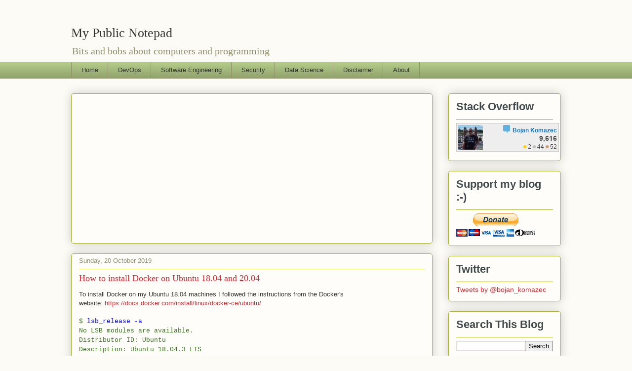

--- FILE ---
content_type: text/html; charset=UTF-8
request_url: https://www.bojankomazec.com/2019/10/how-to-install-docker-on-ubuntu-1804.html
body_size: 23294
content:
<!DOCTYPE html>
<html class='v2' dir='ltr' xmlns='http://www.w3.org/1999/xhtml' xmlns:b='http://www.google.com/2005/gml/b' xmlns:data='http://www.google.com/2005/gml/data' xmlns:expr='http://www.google.com/2005/gml/expr'>
<head>
<link href='https://www.blogger.com/static/v1/widgets/335934321-css_bundle_v2.css' rel='stylesheet' type='text/css'/>
<meta content='width=1100' name='viewport'/>
<meta content='text/html; charset=UTF-8' http-equiv='Content-Type'/>
<meta content='blogger' name='generator'/>
<link href='https://www.bojankomazec.com/favicon.ico' rel='icon' type='image/x-icon'/>
<link href='https://www.bojankomazec.com/2019/10/how-to-install-docker-on-ubuntu-1804.html' rel='canonical'/>
<link rel="alternate" type="application/atom+xml" title="My Public Notepad - Atom" href="https://www.bojankomazec.com/feeds/posts/default" />
<link rel="alternate" type="application/rss+xml" title="My Public Notepad - RSS" href="https://www.bojankomazec.com/feeds/posts/default?alt=rss" />
<link rel="service.post" type="application/atom+xml" title="My Public Notepad - Atom" href="https://www.blogger.com/feeds/4912226416400969049/posts/default" />

<link rel="alternate" type="application/atom+xml" title="My Public Notepad - Atom" href="https://www.bojankomazec.com/feeds/5988386821597833710/comments/default" />
<!--Can't find substitution for tag [blog.ieCssRetrofitLinks]-->
<meta content='https://www.bojankomazec.com/2019/10/how-to-install-docker-on-ubuntu-1804.html' property='og:url'/>
<meta content='How to install Docker on Ubuntu 18.04 and 20.04' property='og:title'/>
<meta content='To install Docker on my Ubuntu 18.04 machines I followed the instructions from the Docker&#39;s website:  https://docs.docker.com/install/linux/...' property='og:description'/>
<title>
How to install Docker on Ubuntu 18.04 and 20.04 | My Public Notepad
</title>
<style id='page-skin-1' type='text/css'><!--
/*
-----------------------------------------------
Blogger Template Style
Name:     Awesome Inc.
Designer: Tina Chen
URL:      tinachen.org
----------------------------------------------- */
/* Variable definitions
====================
<Variable name="keycolor" description="Main Color" type="color" default="#ffffff"/>
<Group description="Page" selector="body">
<Variable name="body.font" description="Font" type="font"
default="normal normal 13px Arial, Tahoma, Helvetica, FreeSans, sans-serif"/>
<Variable name="body.background.color" description="Background Color" type="color" default="#000000"/>
<Variable name="body.text.color" description="Text Color" type="color" default="#ffffff"/>
</Group>
<Group description="Links" selector=".main-inner">
<Variable name="link.color" description="Link Color" type="color" default="#888888"/>
<Variable name="link.visited.color" description="Visited Color" type="color" default="#444444"/>
<Variable name="link.hover.color" description="Hover Color" type="color" default="#cccccc"/>
</Group>
<Group description="Blog Title" selector=".header h1">
<Variable name="header.font" description="Title Font" type="font"
default="normal bold 40px Arial, Tahoma, Helvetica, FreeSans, sans-serif"/>
<Variable name="header.text.color" description="Title Color" type="color" default="#333333" />
<Variable name="header.background.color" description="Header Background" type="color" default="transparent" />
</Group>
<Group description="Blog Description" selector=".header .description">
<Variable name="description.font" description="Font" type="font"
default="normal normal 14px Arial, Tahoma, Helvetica, FreeSans, sans-serif"/>
<Variable name="description.text.color" description="Text Color" type="color"
default="#333333" />
</Group>
<Group description="Tabs Text" selector=".tabs-inner .widget li a">
<Variable name="tabs.font" description="Font" type="font"
default="normal bold 14px Arial, Tahoma, Helvetica, FreeSans, sans-serif"/>
<Variable name="tabs.text.color" description="Text Color" type="color" default="#333333"/>
<Variable name="tabs.selected.text.color" description="Selected Color" type="color" default="#333333"/>
</Group>
<Group description="Tabs Background" selector=".tabs-outer .PageList">
<Variable name="tabs.background.color" description="Background Color" type="color" default="#141414"/>
<Variable name="tabs.selected.background.color" description="Selected Color" type="color" default="#444444"/>
<Variable name="tabs.border.color" description="Border Color" type="color" default="#aab123"/>
</Group>
<Group description="Date Header" selector=".main-inner .widget h2.date-header, .main-inner .widget h2.date-header span">
<Variable name="date.font" description="Font" type="font"
default="normal normal 14px Arial, Tahoma, Helvetica, FreeSans, sans-serif"/>
<Variable name="date.text.color" description="Text Color" type="color" default="#666666"/>
<Variable name="date.border.color" description="Border Color" type="color" default="#aab123"/>
</Group>
<Group description="Post Title" selector="h3.post-title, h4, h3.post-title a">
<Variable name="post.title.font" description="Font" type="font"
default="normal bold 22px Arial, Tahoma, Helvetica, FreeSans, sans-serif"/>
<Variable name="post.title.text.color" description="Text Color" type="color" default="#333333"/>
</Group>
<Group description="Post Background" selector=".post">
<Variable name="post.background.color" description="Background Color" type="color" default="#fefdfa" />
<Variable name="post.border.color" description="Border Color" type="color" default="#aab123" />
<Variable name="post.border.bevel.color" description="Bevel Color" type="color" default="#aab123"/>
</Group>
<Group description="Gadget Title" selector="h2">
<Variable name="widget.title.font" description="Font" type="font"
default="normal bold 14px Arial, Tahoma, Helvetica, FreeSans, sans-serif"/>
<Variable name="widget.title.text.color" description="Text Color" type="color" default="#333333"/>
</Group>
<Group description="Gadget Text" selector=".sidebar .widget">
<Variable name="widget.font" description="Font" type="font"
default="normal normal 14px Arial, Tahoma, Helvetica, FreeSans, sans-serif"/>
<Variable name="widget.text.color" description="Text Color" type="color" default="#333333"/>
<Variable name="widget.alternate.text.color" description="Alternate Color" type="color" default="#666666"/>
</Group>
<Group description="Gadget Links" selector=".sidebar .widget">
<Variable name="widget.link.color" description="Link Color" type="color" default="#d52a33"/>
<Variable name="widget.link.visited.color" description="Visited Color" type="color" default="#7d181e"/>
<Variable name="widget.link.hover.color" description="Hover Color" type="color" default="#d52a33"/>
</Group>
<Group description="Gadget Background" selector=".sidebar .widget">
<Variable name="widget.background.color" description="Background Color" type="color" default="#141414"/>
<Variable name="widget.border.color" description="Border Color" type="color" default="#222222"/>
<Variable name="widget.border.bevel.color" description="Bevel Color" type="color" default="#000000"/>
</Group>
<Group description="Sidebar Background" selector=".column-left-inner .column-right-inner">
<Variable name="widget.outer.background.color" description="Background Color" type="color" default="transparent" />
</Group>
<Group description="Images" selector=".main-inner">
<Variable name="image.background.color" description="Background Color" type="color" default="transparent"/>
<Variable name="image.border.color" description="Border Color" type="color" default="transparent"/>
</Group>
<Group description="Feed" selector=".blog-feeds">
<Variable name="feed.text.color" description="Text Color" type="color" default="#333333"/>
</Group>
<Group description="Feed Links" selector=".blog-feeds">
<Variable name="feed.link.color" description="Link Color" type="color" default="#d52a33"/>
<Variable name="feed.link.visited.color" description="Visited Color" type="color" default="#7d181e"/>
<Variable name="feed.link.hover.color" description="Hover Color" type="color" default="#d52a33"/>
</Group>
<Group description="Pager" selector=".blog-pager">
<Variable name="pager.background.color" description="Background Color" type="color" default="#fefdfa" />
</Group>
<Group description="Footer" selector=".footer-outer">
<Variable name="footer.background.color" description="Background Color" type="color" default="#fefdfa" />
<Variable name="footer.text.color" description="Text Color" type="color" default="#333333" />
</Group>
<Variable name="title.shadow.spread" description="Title Shadow" type="length" default="-1px" min="-1px" max="100px"/>
<Variable name="body.background" description="Body Background" type="background"
color="#fcfbf5"
default="$(color) none repeat scroll top left"/>
<Variable name="body.background.gradient.cap" description="Body Gradient Cap" type="url"
default="none"/>
<Variable name="body.background.size" description="Body Background Size" type="string" default="auto"/>
<Variable name="tabs.background.gradient" description="Tabs Background Gradient" type="url"
default="none"/>
<Variable name="header.background.gradient" description="Header Background Gradient" type="url" default="none" />
<Variable name="header.padding.top" description="Header Top Padding" type="length" default="22px" min="0" max="100px"/>
<Variable name="header.margin.top" description="Header Top Margin" type="length" default="0" min="0" max="100px"/>
<Variable name="header.margin.bottom" description="Header Bottom Margin" type="length" default="0" min="0" max="100px"/>
<Variable name="widget.padding.top" description="Widget Padding Top" type="length" default="8px" min="0" max="20px"/>
<Variable name="widget.padding.side" description="Widget Padding Side" type="length" default="15px" min="0" max="100px"/>
<Variable name="widget.outer.margin.top" description="Widget Top Margin" type="length" default="0" min="0" max="100px"/>
<Variable name="widget.outer.background.gradient" description="Gradient" type="url" default="none" />
<Variable name="widget.border.radius" description="Gadget Border Radius" type="length" default="0" min="0" max="100px"/>
<Variable name="outer.shadow.spread" description="Outer Shadow Size" type="length" default="0" min="0" max="100px"/>
<Variable name="date.header.border.radius.top" description="Date Header Border Radius Top" type="length" default="0" min="0" max="100px"/>
<Variable name="date.header.position" description="Date Header Position" type="length" default="15px" min="0" max="100px"/>
<Variable name="date.space" description="Date Space" type="length" default="30px" min="0" max="100px"/>
<Variable name="date.position" description="Date Float" type="string" default="static" />
<Variable name="date.padding.bottom" description="Date Padding Bottom" type="length" default="0" min="0" max="100px"/>
<Variable name="date.border.size" description="Date Border Size" type="length" default="0" min="0" max="10px"/>
<Variable name="date.background" description="Date Background" type="background" color="transparent"
default="$(color) none no-repeat scroll top left" />
<Variable name="date.first.border.radius.top" description="Date First top radius" type="length" default="5px" min="0" max="100px"/>
<Variable name="date.last.space.bottom" description="Date Last Space Bottom" type="length"
default="20px" min="0" max="100px"/>
<Variable name="date.last.border.radius.bottom" description="Date Last bottom radius" type="length" default="5px" min="0" max="100px"/>
<Variable name="post.first.padding.top" description="First Post Padding Top" type="length" default="0" min="0" max="100px"/>
<Variable name="image.shadow.spread" description="Image Shadow Size" type="length" default="0" min="0" max="100px"/>
<Variable name="image.border.radius" description="Image Border Radius" type="length" default="0" min="0" max="100px"/>
<Variable name="separator.outdent" description="Separator Outdent" type="length" default="15px" min="0" max="100px"/>
<Variable name="title.separator.border.size" description="Widget Title Border Size" type="length" default="1px" min="0" max="10px"/>
<Variable name="list.separator.border.size" description="List Separator Border Size" type="length" default="1px" min="0" max="10px"/>
<Variable name="shadow.spread" description="Shadow Size" type="length" default="0" min="0" max="100px"/>
<Variable name="startSide" description="Side where text starts in blog language" type="automatic" default="left"/>
<Variable name="endSide" description="Side where text ends in blog language" type="automatic" default="right"/>
<Variable name="date.side" description="Side where date header is placed" type="string" default="right"/>
<Variable name="pager.border.radius.top" description="Pager Border Top Radius" type="length" default="5px" min="0" max="100px"/>
<Variable name="pager.space.top" description="Pager Top Space" type="length" default="1em" min="0" max="20em"/>
<Variable name="footer.background.gradient" description="Background Gradient" type="url" default="none" />
<Variable name="mobile.background.size" description="Mobile Background Size" type="string"
default="auto"/>
<Variable name="mobile.background.overlay" description="Mobile Background Overlay" type="string"
default="transparent none repeat scroll top left"/>
<Variable name="mobile.button.color" description="Mobile Button Color" type="color" default="#ffffff" />
*/
/* Content
----------------------------------------------- */
body {
font: normal normal 13px Arial, Tahoma, Helvetica, FreeSans, sans-serif;
color: #333333;
background: #fcfbf5 none repeat scroll top left;
}
html body .content-outer {
min-width: 0;
max-width: 100%;
width: 100%;
}
a:link {
text-decoration: none;
color: #d52a33;
}
a:visited {
text-decoration: none;
color: #7d181e;
}
a:hover {
text-decoration: underline;
color: #d52a33;
}
.body-fauxcolumn-outer .cap-top {
position: absolute;
z-index: 1;
height: 276px;
width: 100%;
background: transparent none repeat-x scroll top left;
_background-image: none;
}
/* Columns
----------------------------------------------- */
.content-inner {
padding: 0;
}
.header-inner .section {
margin: 0 16px;
}
.tabs-inner .section {
margin: 0 16px;
}
.main-inner {
padding-top: 30px;
}
.main-inner .column-center-inner,
.main-inner .column-left-inner,
.main-inner .column-right-inner {
padding: 0 5px;
}
*+html body .main-inner .column-center-inner {
margin-top: -30px;
}
#layout .main-inner .column-center-inner {
margin-top: 0;
}
/* Header
----------------------------------------------- */
.header-outer {
margin: 0 0 0 0;
background: transparent none repeat scroll 0 0;
}
.Header h1 {
font: normal normal 48px Georgia, Utopia, 'Palatino Linotype', Palatino, serif;
color: #333333;
text-shadow: 0 0 -1px #000000;
}
.Header h1 a {
color: #333333;
}
.Header .description {
font: normal normal 20px Georgia, Utopia, 'Palatino Linotype', Palatino, serif;
color: #908d6a;
}
.header-inner .Header .titlewrapper,
.header-inner .Header .descriptionwrapper {
padding-left: 0;
padding-right: 0;
margin-bottom: 0;
}
.header-inner .Header .titlewrapper {
padding-top: 22px;
}
/* Tabs
----------------------------------------------- */
.tabs-outer {
overflow: hidden;
position: relative;
background: #b3ca88 url(//www.blogblog.com/1kt/awesomeinc/tabs_gradient_light.png) repeat scroll 0 0;
}
#layout .tabs-outer {
overflow: visible;
}
.tabs-cap-top, .tabs-cap-bottom {
position: absolute;
width: 100%;
border-top: 1px solid #908d6a;
}
.tabs-cap-bottom {
bottom: 0;
}
.tabs-inner .widget li a {
display: inline-block;
margin: 0;
padding: .6em 1.5em;
font: normal normal 13px Arial, Tahoma, Helvetica, FreeSans, sans-serif;
color: #333333;
border-top: 1px solid #908d6a;
border-bottom: 1px solid #908d6a;
border-left: 1px solid #908d6a;
height: 16px;
line-height: 16px;
}
.tabs-inner .widget li:last-child a {
border-right: 1px solid #908d6a;
}
.tabs-inner .widget li.selected a, .tabs-inner .widget li a:hover {
background: #63704b url(//www.blogblog.com/1kt/awesomeinc/tabs_gradient_light.png) repeat-x scroll 0 -100px;
color: #ffffff;
}
/* Headings
----------------------------------------------- */
h2 {
font: normal bold 14px Arial, Tahoma, Helvetica, FreeSans, sans-serif;
color: #333333;
}
/* Widgets
----------------------------------------------- */
.main-inner .section {
margin: 0 27px;
padding: 0;
}
.main-inner .column-left-outer,
.main-inner .column-right-outer {
margin-top: 0;
}
#layout .main-inner .column-left-outer,
#layout .main-inner .column-right-outer {
margin-top: 0;
}
.main-inner .column-left-inner,
.main-inner .column-right-inner {
background: transparent none repeat 0 0;
-moz-box-shadow: 0 0 0 rgba(0, 0, 0, .2);
-webkit-box-shadow: 0 0 0 rgba(0, 0, 0, .2);
-goog-ms-box-shadow: 0 0 0 rgba(0, 0, 0, .2);
box-shadow: 0 0 0 rgba(0, 0, 0, .2);
-moz-border-radius: 5px;
-webkit-border-radius: 5px;
-goog-ms-border-radius: 5px;
border-radius: 5px;
}
#layout .main-inner .column-left-inner,
#layout .main-inner .column-right-inner {
margin-top: 0;
}
.sidebar .widget {
font: normal normal 14px Arial, Tahoma, Helvetica, FreeSans, sans-serif;
color: #333333;
}
.sidebar .widget a:link {
color: #d52a33;
}
.sidebar .widget a:visited {
color: #7d181e;
}
.sidebar .widget a:hover {
color: #d52a33;
}
.sidebar .widget h2 {
text-shadow: 0 0 -1px #000000;
}
.main-inner .widget {
background-color: #fefdfa;
border: 1px solid #aab123;
padding: 0 15px 15px;
margin: 20px -16px;
-moz-box-shadow: 0 0 20px rgba(0, 0, 0, .2);
-webkit-box-shadow: 0 0 20px rgba(0, 0, 0, .2);
-goog-ms-box-shadow: 0 0 20px rgba(0, 0, 0, .2);
box-shadow: 0 0 20px rgba(0, 0, 0, .2);
-moz-border-radius: 5px;
-webkit-border-radius: 5px;
-goog-ms-border-radius: 5px;
border-radius: 5px;
}
.main-inner .widget h2 {
margin: 0 -0;
padding: .6em 0 .5em;
border-bottom: 1px solid transparent;
}
.footer-inner .widget h2 {
padding: 0 0 .4em;
border-bottom: 1px solid transparent;
}
.main-inner .widget h2 + div, .footer-inner .widget h2 + div {
border-top: 1px solid #aab123;
padding-top: 8px;
}
.main-inner .widget .widget-content {
margin: 0 -0;
padding: 7px 0 0;
}
.main-inner .widget ul, .main-inner .widget #ArchiveList ul.flat {
margin: -8px -15px 0;
padding: 0;
list-style: none;
}
.main-inner .widget #ArchiveList {
margin: -8px 0 0;
}
.main-inner .widget ul li, .main-inner .widget #ArchiveList ul.flat li {
padding: .5em 15px;
text-indent: 0;
color: #666666;
border-top: 0 solid #aab123;
border-bottom: 1px solid transparent;
}
.main-inner .widget #ArchiveList ul li {
padding-top: .25em;
padding-bottom: .25em;
}
.main-inner .widget ul li:first-child, .main-inner .widget #ArchiveList ul.flat li:first-child {
border-top: none;
}
.main-inner .widget ul li:last-child, .main-inner .widget #ArchiveList ul.flat li:last-child {
border-bottom: none;
}
.post-body {
position: relative;
}
.main-inner .widget .post-body ul {
padding: 0 2.5em;
margin: .5em 0;
list-style: disc;
}
.main-inner .widget .post-body ul li {
padding: 0.25em 0;
margin-bottom: .25em;
color: #333333;
border: none;
}
.footer-inner .widget ul {
padding: 0;
list-style: none;
}
.widget .zippy {
color: #666666;
}
/* Posts
----------------------------------------------- */
body .main-inner .Blog {
padding: 0;
margin-bottom: 1em;
background-color: transparent;
border: none;
-moz-box-shadow: 0 0 0 rgba(0, 0, 0, 0);
-webkit-box-shadow: 0 0 0 rgba(0, 0, 0, 0);
-goog-ms-box-shadow: 0 0 0 rgba(0, 0, 0, 0);
box-shadow: 0 0 0 rgba(0, 0, 0, 0);
}
.main-inner .section:last-child .Blog:last-child {
padding: 0;
margin-bottom: 1em;
}
.main-inner .widget h2.date-header {
margin: 0 -15px 1px;
padding: 0 0 0 0;
font: normal normal 13px Arial, Tahoma, Helvetica, FreeSans, sans-serif;
color: #908d6a;
background: transparent none no-repeat scroll top left;
border-top: 0 solid #aab123;
border-bottom: 1px solid transparent;
-moz-border-radius-topleft: 0;
-moz-border-radius-topright: 0;
-webkit-border-top-left-radius: 0;
-webkit-border-top-right-radius: 0;
border-top-left-radius: 0;
border-top-right-radius: 0;
position: static;
bottom: 100%;
right: 15px;
text-shadow: 0 0 -1px #000000;
}
.main-inner .widget h2.date-header span {
font: normal normal 13px Arial, Tahoma, Helvetica, FreeSans, sans-serif;
display: block;
padding: .5em 15px;
border-left: 0 solid #aab123;
border-right: 0 solid #aab123;
}
.date-outer {
position: relative;
margin: 30px 0 20px;
padding: 0 15px;
background-color: #fefdfa;
border: 1px solid #aab123;
-moz-box-shadow: 0 0 20px rgba(0, 0, 0, .2);
-webkit-box-shadow: 0 0 20px rgba(0, 0, 0, .2);
-goog-ms-box-shadow: 0 0 20px rgba(0, 0, 0, .2);
box-shadow: 0 0 20px rgba(0, 0, 0, .2);
-moz-border-radius: 5px;
-webkit-border-radius: 5px;
-goog-ms-border-radius: 5px;
border-radius: 5px;
}
.date-outer:first-child {
margin-top: 0;
}
.date-outer:last-child {
margin-bottom: 20px;
-moz-border-radius-bottomleft: 5px;
-moz-border-radius-bottomright: 5px;
-webkit-border-bottom-left-radius: 5px;
-webkit-border-bottom-right-radius: 5px;
-goog-ms-border-bottom-left-radius: 5px;
-goog-ms-border-bottom-right-radius: 5px;
border-bottom-left-radius: 5px;
border-bottom-right-radius: 5px;
}
.date-posts {
margin: 0 -0;
padding: 0 0;
clear: both;
}
.post-outer, .inline-ad {
border-top: 1px solid #aab123;
margin: 0 -0;
padding: 15px 0;
}
.post-outer {
padding-bottom: 10px;
}
.post-outer:first-child {
padding-top: 0;
border-top: none;
}
.post-outer:last-child, .inline-ad:last-child {
border-bottom: none;
}
.post-body {
position: relative;
}
.post-body img {
padding: 8px;
background: #ffffff;
border: 1px solid #cccccc;
-moz-box-shadow: 0 0 20px rgba(0, 0, 0, .2);
-webkit-box-shadow: 0 0 20px rgba(0, 0, 0, .2);
box-shadow: 0 0 20px rgba(0, 0, 0, .2);
-moz-border-radius: 5px;
-webkit-border-radius: 5px;
border-radius: 5px;
}
h3.post-title, h4 {
font: normal normal 22px Georgia, Utopia, 'Palatino Linotype', Palatino, serif;
color: #d52a33;
}
h3.post-title a {
font: normal normal 22px Georgia, Utopia, 'Palatino Linotype', Palatino, serif;
color: #d52a33;
}
h3.post-title a:hover {
color: #d52a33;
text-decoration: underline;
}
.post-header {
margin: 0 0 1em;
}
.post-body {
line-height: 1.4;
}
.post-outer h2 {
color: #333333;
}
.post-footer {
margin: 1.5em 0 0;
}
#blog-pager {
padding: 15px;
font-size: 120%;
background-color: #fefdfa;
border: 1px solid #aab123;
-moz-box-shadow: 0 0 20px rgba(0, 0, 0, .2);
-webkit-box-shadow: 0 0 20px rgba(0, 0, 0, .2);
-goog-ms-box-shadow: 0 0 20px rgba(0, 0, 0, .2);
box-shadow: 0 0 20px rgba(0, 0, 0, .2);
-moz-border-radius: 5px;
-webkit-border-radius: 5px;
-goog-ms-border-radius: 5px;
border-radius: 5px;
-moz-border-radius-topleft: 5px;
-moz-border-radius-topright: 5px;
-webkit-border-top-left-radius: 5px;
-webkit-border-top-right-radius: 5px;
-goog-ms-border-top-left-radius: 5px;
-goog-ms-border-top-right-radius: 5px;
border-top-left-radius: 5px;
border-top-right-radius-topright: 5px;
margin-top: 1em;
}
.blog-feeds, .post-feeds {
margin: 1em 0;
text-align: center;
color: #333333;
}
.blog-feeds a, .post-feeds a {
color: #d52a33;
}
.blog-feeds a:visited, .post-feeds a:visited {
color: #7d181e;
}
.blog-feeds a:hover, .post-feeds a:hover {
color: #d52a33;
}
.post-outer .comments {
margin-top: 2em;
}
/* Comments
----------------------------------------------- */
.comments .comments-content .icon.blog-author {
background-repeat: no-repeat;
background-image: url([data-uri]);
}
.comments .comments-content .loadmore a {
border-top: 1px solid #908d6a;
border-bottom: 1px solid #908d6a;
}
.comments .continue {
border-top: 2px solid #908d6a;
}
/* Footer
----------------------------------------------- */
.footer-outer {
margin: -20px 0 -1px;
padding: 20px 0 0;
color: #333333;
overflow: hidden;
}
.footer-fauxborder-left {
border-top: 1px solid #aab123;
background: #fefdfa none repeat scroll 0 0;
-moz-box-shadow: 0 0 20px rgba(0, 0, 0, .2);
-webkit-box-shadow: 0 0 20px rgba(0, 0, 0, .2);
-goog-ms-box-shadow: 0 0 20px rgba(0, 0, 0, .2);
box-shadow: 0 0 20px rgba(0, 0, 0, .2);
margin: 0 -20px;
}
/* Mobile
----------------------------------------------- */
body.mobile {
background-size: auto;
}
.mobile .body-fauxcolumn-outer {
background: transparent none repeat scroll top left;
}
*+html body.mobile .main-inner .column-center-inner {
margin-top: 0;
}
.mobile .main-inner .widget {
padding: 0 0 15px;
}
.mobile .main-inner .widget h2 + div,
.mobile .footer-inner .widget h2 + div {
border-top: none;
padding-top: 0;
}
.mobile .footer-inner .widget h2 {
padding: 0.5em 0;
border-bottom: none;
}
.mobile .main-inner .widget .widget-content {
margin: 0;
padding: 7px 0 0;
}
.mobile .main-inner .widget ul,
.mobile .main-inner .widget #ArchiveList ul.flat {
margin: 0 -15px 0;
}
.mobile .main-inner .widget h2.date-header {
right: 0;
}
.mobile .date-header span {
padding: 0.4em 0;
}
.mobile .date-outer:first-child {
margin-bottom: 0;
border: 1px solid #aab123;
-moz-border-radius-topleft: 5px;
-moz-border-radius-topright: 5px;
-webkit-border-top-left-radius: 5px;
-webkit-border-top-right-radius: 5px;
-goog-ms-border-top-left-radius: 5px;
-goog-ms-border-top-right-radius: 5px;
border-top-left-radius: 5px;
border-top-right-radius: 5px;
}
.mobile .date-outer {
border-color: #aab123;
border-width: 0 1px 1px;
}
.mobile .date-outer:last-child {
margin-bottom: 0;
}
.mobile .main-inner {
padding: 0;
}
.mobile .header-inner .section {
margin: 0;
}
.mobile .post-outer, .mobile .inline-ad {
padding: 5px 0;
}
.mobile .tabs-inner .section {
margin: 0 10px;
}
.mobile .main-inner .widget h2 {
margin: 0;
padding: 0;
}
.mobile .main-inner .widget h2.date-header span {
padding: 0;
}
.mobile .main-inner .widget .widget-content {
margin: 0;
padding: 7px 0 0;
}
.mobile #blog-pager {
border: 1px solid transparent;
background: #fefdfa none repeat scroll 0 0;
}
.mobile .main-inner .column-left-inner,
.mobile .main-inner .column-right-inner {
background: transparent none repeat 0 0;
-moz-box-shadow: none;
-webkit-box-shadow: none;
-goog-ms-box-shadow: none;
box-shadow: none;
}
.mobile .date-posts {
margin: 0;
padding: 0;
}
.mobile .footer-fauxborder-left {
margin: 0;
border-top: inherit;
}
.mobile .main-inner .section:last-child .Blog:last-child {
margin-bottom: 0;
}
.mobile-index-contents {
color: #333333;
}
.mobile .mobile-link-button {
background: #d52a33 url(//www.blogblog.com/1kt/awesomeinc/tabs_gradient_light.png) repeat scroll 0 0;
}
.mobile-link-button a:link, .mobile-link-button a:visited {
color: #ffffff;
}
.mobile .tabs-inner .PageList .widget-content {
background: transparent;
border-top: 1px solid;
border-color: #908d6a;
color: #333333;
}
.mobile .tabs-inner .PageList .widget-content .pagelist-arrow {
border-left: 1px solid #908d6a;
}
pre {
margin:0;
padding:0;
}
.cmd_line {
padding: 5px;
font-family: "Courier New", Courier, monospace;
color: black;
background-color: white;
border-style: solid;
border-width: 1px;
border-color: LightGray;
border-radius: 7px;
}
.my_code {
padding: 5px;
font-family: "Courier New", Courier, monospace;
color: black;
background-color: lightgray;
white-space: pre-wrap;
border-style: solid;
border-width: 1px;
border-color: LightGray;
border-radius: 7px;
}
.my_code br {
display: none;
}
.details_gist {
padding: 5px;
font-family: "Courier New", Courier, monospace;
color: black;
background-color: lightgray;
}
code {
margin: 0;
padding: 0 5px;
display: block;
background: lightgray;
color: black;
font-size: .85em;
line-height: 1.6em;
}
.black_border {
border: 1px solid black;
padding: 5px;
}
summary{outline:none;}
iframe.amazon {
display:block;
}
h1 {
font-size:26px !important;
text-transform:normal !important;
color: black;
font-family: Arial;
}
h2 {
font-size:22px !important;
text-transform:normal !important;
color: #414a4c;
font-family: Arial;
}
h3 {
font-size:18px !important;
text-transform:normal !important;
color: DimGray;
font-family: Arial;
}
h4 {
font-size:16px !important;
text-transform:normal !important;
color: Gray;
font-family: Arial;
font-weight: bold
}
--></style>
<style id='template-skin-1' type='text/css'><!--
body {
min-width: 1024px;
}
.content-outer, .content-fauxcolumn-outer, .region-inner {
min-width: 1024px;
max-width: 1024px;
_width: 1024px;
}
.main-inner .columns {
padding-left: 0px;
padding-right: 260px;
}
.main-inner .fauxcolumn-center-outer {
left: 0px;
right: 260px;
/* IE6 does not respect left and right together */
_width: expression(this.parentNode.offsetWidth -
parseInt("0px") -
parseInt("260px") + 'px');
}
.main-inner .fauxcolumn-left-outer {
width: 0px;
}
.main-inner .fauxcolumn-right-outer {
width: 260px;
}
.main-inner .column-left-outer {
width: 0px;
right: 100%;
margin-left: -0px;
}
.main-inner .column-right-outer {
width: 260px;
margin-right: -260px;
}
#layout {
min-width: 0;
}
#layout .content-outer {
min-width: 0;
width: 800px;
}
#layout .region-inner {
min-width: 0;
width: auto;
}
--></style>
<!-- Syntax Highlighter Additions (alexgorbatchev.com) START -->
<!-- Syntax Highlighter Additions END -->
<!-- Twitter Card Meta Tags BEGIN -->
<meta content='summary_large_image' name='twitter:card'/>
<meta content='@bojan_komazec' name='twitter:site'/>
<meta content='@bojan_komazec' name='twitter:creator'/>
<meta content='https://www.bojankomazec.com/' name='twitter:domain'/>
<meta content='https://www.bojankomazec.com/2019/10/how-to-install-docker-on-ubuntu-1804.html' name='twitter:url'/>
<meta content='How to install Docker on Ubuntu 18.04 and 20.04' name='twitter:title'/>
<meta content='' name='twitter:image:src'/>
<meta content='https://www.bojankomazec.com/2019/10/how-to-install-docker-on-ubuntu-1804.html' name='twitter:url'/>
<!-- Twitter Card Meta Tags END -->
<!-- Auto Ads BEGIN -->
<script async='async' src='//pagead2.googlesyndication.com/pagead/js/adsbygoogle.js'></script>
<script>
         (adsbygoogle = window.adsbygoogle || []).push({
              google_ad_client: "ca-pub-2394536790509891",
              enable_page_level_ads: true
         });
    </script>
<!-- Auto Ads END -->
<link href='https://www.blogger.com/dyn-css/authorization.css?targetBlogID=4912226416400969049&amp;zx=472a091e-9475-4b5b-b6a5-7d4009d09988' media='none' onload='if(media!=&#39;all&#39;)media=&#39;all&#39;' rel='stylesheet'/><noscript><link href='https://www.blogger.com/dyn-css/authorization.css?targetBlogID=4912226416400969049&amp;zx=472a091e-9475-4b5b-b6a5-7d4009d09988' rel='stylesheet'/></noscript>
<meta name='google-adsense-platform-account' content='ca-host-pub-1556223355139109'/>
<meta name='google-adsense-platform-domain' content='blogspot.com'/>

<!-- data-ad-client=ca-pub-2394536790509891 -->

</head>
<body class='loading'>
<div class='navbar no-items section' id='navbar' name='Navbar'>
</div>
<div class='body-fauxcolumns'>
<div class='fauxcolumn-outer body-fauxcolumn-outer'>
<div class='cap-top'>
<div class='cap-left'></div>
<div class='cap-right'></div>
</div>
<div class='fauxborder-left'>
<div class='fauxborder-right'></div>
<div class='fauxcolumn-inner'>
</div>
</div>
<div class='cap-bottom'>
<div class='cap-left'></div>
<div class='cap-right'></div>
</div>
</div>
</div>
<div class='content'>
<div class='content-fauxcolumns'>
<div class='fauxcolumn-outer content-fauxcolumn-outer'>
<div class='cap-top'>
<div class='cap-left'></div>
<div class='cap-right'></div>
</div>
<div class='fauxborder-left'>
<div class='fauxborder-right'></div>
<div class='fauxcolumn-inner'>
</div>
</div>
<div class='cap-bottom'>
<div class='cap-left'></div>
<div class='cap-right'></div>
</div>
</div>
</div>
<div class='content-outer'>
<div class='content-cap-top cap-top'>
<div class='cap-left'></div>
<div class='cap-right'></div>
</div>
<div class='fauxborder-left content-fauxborder-left'>
<div class='fauxborder-right content-fauxborder-right'></div>
<div class='content-inner'>
<header>
<div class='header-outer'>
<div class='header-cap-top cap-top'>
<div class='cap-left'></div>
<div class='cap-right'></div>
</div>
<div class='fauxborder-left header-fauxborder-left'>
<div class='fauxborder-right header-fauxborder-right'></div>
<div class='region-inner header-inner'>
<div class='header section' id='header' name='Header'><div class='widget Header' data-version='1' id='Header1'>
<div id='header-inner'>
<div class='titlewrapper'>
<h1 class='title'>
<a href='https://www.bojankomazec.com/'>
My Public Notepad
</a>
</h1>
</div>
<div class='descriptionwrapper'>
<p class='description'><span>Bits and bobs about computers and programming</span></p>
</div>
</div>
</div></div>
</div>
</div>
<div class='header-cap-bottom cap-bottom'>
<div class='cap-left'></div>
<div class='cap-right'></div>
</div>
</div>
</header>
<div class='tabs-outer'>
<div class='tabs-cap-top cap-top'>
<div class='cap-left'></div>
<div class='cap-right'></div>
</div>
<div class='fauxborder-left tabs-fauxborder-left'>
<div class='fauxborder-right tabs-fauxborder-right'></div>
<div class='region-inner tabs-inner'>
<div class='tabs section' id='crosscol' name='Cross-column'><div class='widget PageList' data-version='1' id='PageList1'>
<h2>Pages</h2>
<div class='widget-content'>
<ul>
<li>
<a href='https://bojan-komazec.blogspot.com/'>Home</a>
</li>
<li>
<a href='https://www.bojankomazec.com/search/label/DevOps'>DevOps</a>
</li>
<li>
<a href='https://bojan-komazec.blogspot.com/p/software-engineering.html'>Software Engineering</a>
</li>
<li>
<a href='https://bojan-komazec.blogspot.com/p/security.html'>Security</a>
</li>
<li>
<a href='https://bojan-komazec.blogspot.com/p/data-science.html'>Data Science</a>
</li>
<li>
<a href='https://bojan-komazec.blogspot.com/p/disclaimer.html'>Disclaimer</a>
</li>
<li>
<a href='https://bojan-komazec.blogspot.com/p/about.html'>About</a>
</li>
</ul>
<div class='clear'></div>
</div>
</div></div>
<div class='tabs no-items section' id='crosscol-overflow' name='Cross-Column 2'></div>
</div>
</div>
<div class='tabs-cap-bottom cap-bottom'>
<div class='cap-left'></div>
<div class='cap-right'></div>
</div>
</div>
<div class='main-outer'>
<div class='main-cap-top cap-top'>
<div class='cap-left'></div>
<div class='cap-right'></div>
</div>
<div class='fauxborder-left main-fauxborder-left'>
<div class='fauxborder-right main-fauxborder-right'></div>
<div class='region-inner main-inner'>
<div class='columns fauxcolumns'>
<div class='fauxcolumn-outer fauxcolumn-center-outer'>
<div class='cap-top'>
<div class='cap-left'></div>
<div class='cap-right'></div>
</div>
<div class='fauxborder-left'>
<div class='fauxborder-right'></div>
<div class='fauxcolumn-inner'>
</div>
</div>
<div class='cap-bottom'>
<div class='cap-left'></div>
<div class='cap-right'></div>
</div>
</div>
<div class='fauxcolumn-outer fauxcolumn-left-outer'>
<div class='cap-top'>
<div class='cap-left'></div>
<div class='cap-right'></div>
</div>
<div class='fauxborder-left'>
<div class='fauxborder-right'></div>
<div class='fauxcolumn-inner'>
</div>
</div>
<div class='cap-bottom'>
<div class='cap-left'></div>
<div class='cap-right'></div>
</div>
</div>
<div class='fauxcolumn-outer fauxcolumn-right-outer'>
<div class='cap-top'>
<div class='cap-left'></div>
<div class='cap-right'></div>
</div>
<div class='fauxborder-left'>
<div class='fauxborder-right'></div>
<div class='fauxcolumn-inner'>
</div>
</div>
<div class='cap-bottom'>
<div class='cap-left'></div>
<div class='cap-right'></div>
</div>
</div>
<!-- corrects IE6 width calculation -->
<div class='columns-inner'>
<div class='column-center-outer'>
<div class='column-center-inner'>
<div class='main section' id='main' name='Main'><div class='widget AdSense' data-version='1' id='AdSense1'>
<div class='widget-content'>
<script async src="//pagead2.googlesyndication.com/pagead/js/adsbygoogle.js"></script>
<!-- bojan-komazec_main_AdSense1_1x1_as -->
<ins class="adsbygoogle"
     style="display:block"
     data-ad-client="ca-pub-2394536790509891"
     data-ad-host="ca-host-pub-1556223355139109"
     data-ad-host-channel="L0004"
     data-ad-slot="2196807728"
     data-ad-format="auto"
     data-full-width-responsive="true"></ins>
<script>
(adsbygoogle = window.adsbygoogle || []).push({});
</script>
<div class='clear'></div>
</div>
</div><div class='widget Blog' data-version='1' id='Blog1'>
<div class='blog-posts hfeed'>

          <div class="date-outer">
        
<h2 class='date-header'><span>Sunday, 20 October 2019</span></h2>

          <div class="date-posts">
        
<div class='post-outer'>
<div class='post hentry' itemprop='blogPost' itemscope='itemscope' itemtype='http://schema.org/BlogPosting'>
<meta content='4912226416400969049' itemprop='blogId'/>
<meta content='5988386821597833710' itemprop='postId'/>
<a name='5988386821597833710'></a>
<h3 class='post-title entry-title' itemprop='name'>
How to install Docker on Ubuntu 18.04 and 20.04
</h3>
<div class='post-header'>
<div class='post-header-line-1'></div>
</div>
<div class='post-body entry-content' id='post-body-5988386821597833710' itemprop='description articleBody'>
<div dir="ltr" style="text-align: left;" trbidi="on">To install Docker on my Ubuntu 18.04 machines I followed the instructions from the Docker's website:&nbsp;<a href="https://docs.docker.com/install/linux/docker-ce/ubuntu/">https://docs.docker.com/install/linux/docker-ce/ubuntu/</a></div><div dir="ltr" style="text-align: left;" trbidi="on">
<br />
<span style="color: #38761d; font-family: &quot;courier new&quot; , &quot;courier&quot; , monospace;">$ </span><span style="color: blue; font-family: &quot;courier new&quot; , &quot;courier&quot; , monospace;">lsb_release -a</span><br />
<span style="color: #38761d; font-family: &quot;courier new&quot; , &quot;courier&quot; , monospace;">No LSB modules are available.</span><br />
<span style="color: #38761d; font-family: &quot;courier new&quot; , &quot;courier&quot; , monospace;">Distributor ID:<span style="white-space: pre;"> </span>Ubuntu</span><br />
<span style="color: #38761d; font-family: &quot;courier new&quot; , &quot;courier&quot; , monospace;">Description:<span style="white-space: pre;"> </span>Ubuntu 18.04.3 LTS</span><br />
<span style="color: #38761d; font-family: &quot;courier new&quot; , &quot;courier&quot; , monospace;">Release:<span style="white-space: pre;"> </span>18.04</span><br />
<span style="color: #38761d; font-family: &quot;courier new&quot; , &quot;courier&quot; , monospace;">Codename:<span style="white-space: pre;"> </span>bionic</span><br />
<span style="color: #38761d; font-family: &quot;courier new&quot; , &quot;courier&quot; , monospace;"><br /></span>
<span style="color: #38761d; font-family: &quot;courier new&quot; , &quot;courier&quot; , monospace;">$ </span><span style="color: blue; font-family: &quot;courier new&quot; , &quot;courier&quot; , monospace;">sudo apt-get update</span><br />
<span style="color: #38761d; font-family: &quot;courier new&quot; , &quot;courier&quot; , monospace;"><br /></span>
<span style="color: #38761d; font-family: &quot;courier new&quot; , &quot;courier&quot; , monospace;">$&nbsp; </span><span style="color: blue; font-family: &quot;courier new&quot; , &quot;courier&quot; , monospace;">sudo apt-get install \</span><br />
<span style="color: blue; font-family: &quot;courier new&quot; , &quot;courier&quot; , monospace;">&gt;&nbsp; &nbsp; &nbsp;apt-transport-https \</span><br />
<span style="color: blue; font-family: &quot;courier new&quot; , &quot;courier&quot; , monospace;">&gt;&nbsp; &nbsp; &nbsp;ca-certificates \</span><br />
<span style="color: blue; font-family: &quot;courier new&quot; , &quot;courier&quot; , monospace;">&gt;&nbsp; &nbsp; &nbsp;curl \</span><br />
<span style="color: blue; font-family: &quot;courier new&quot; , &quot;courier&quot; , monospace;">&gt;&nbsp; &nbsp; &nbsp;gnupg-agent \</span><br />
<span style="color: blue; font-family: &quot;courier new&quot; , &quot;courier&quot; , monospace;">&gt;&nbsp; &nbsp; &nbsp;software-properties-common</span><br />
<span style="color: #38761d; font-family: &quot;courier new&quot; , &quot;courier&quot; , monospace;"><br /></span>
<span style="color: #38761d; font-family: &quot;courier new&quot; , &quot;courier&quot; , monospace;"><br /></span>
<span style="color: #38761d; font-family: &quot;courier new&quot; , &quot;courier&quot; , monospace;">$ </span><span style="color: blue; font-family: &quot;courier new&quot; , &quot;courier&quot; , monospace;">curl -fsSL https://download.docker.com/linux/ubuntu/gpg | sudo apt-key add -</span><br />
<span style="color: #38761d; font-family: &quot;courier new&quot; , &quot;courier&quot; , monospace;">OK</span><br />
<span style="color: #38761d; font-family: &quot;courier new&quot; , &quot;courier&quot; , monospace;"><br /></span>
<span style="color: #38761d; font-family: &quot;courier new&quot; , &quot;courier&quot; , monospace;">$ </span><span style="color: blue; font-family: &quot;courier new&quot; , &quot;courier&quot; , monospace;">apt-key fingerprint 0EBFCD88</span><br />
<span style="color: #38761d; font-family: &quot;courier new&quot; , &quot;courier&quot; , monospace;">pub&nbsp; &nbsp;rsa4096 2017-02-22 [SCEA]</span><br />
<span style="color: #38761d; font-family: &quot;courier new&quot; , &quot;courier&quot; , monospace;">&nbsp; &nbsp; &nbsp; 9DC8 5822 9FC7 DD38 854A&nbsp; E2D8 8D81 803C 0EBF CD88</span><br />
<span style="color: #38761d; font-family: &quot;courier new&quot; , &quot;courier&quot; , monospace;">uid&nbsp; &nbsp; &nbsp; &nbsp; &nbsp; &nbsp;[ unknown] Docker Release (CE deb) &lt;docker@docker.com&gt;</span><br />
<span style="color: #38761d; font-family: &quot;courier new&quot; , &quot;courier&quot; , monospace;">sub&nbsp; &nbsp;rsa4096 2017-02-22 [S]</span><br />
<span style="color: #38761d; font-family: &quot;courier new&quot; , &quot;courier&quot; , monospace;"><br /></span>
<span style="color: #38761d; font-family: &quot;courier new&quot; , &quot;courier&quot; , monospace;">$ </span><span style="color: blue; font-family: &quot;courier new&quot; , &quot;courier&quot; , monospace;">sudo add-apt-repository \</span><br />
<span style="color: blue; font-family: &quot;courier new&quot; , &quot;courier&quot; , monospace;">&gt;&nbsp; &nbsp; "deb [arch=amd64] https://download.docker.com/linux/ubuntu \</span><br />
<span style="color: blue; font-family: &quot;courier new&quot; , &quot;courier&quot; , monospace;">&gt;&nbsp; &nbsp; $(lsb_release -cs) \</span><br />
<span style="color: blue; font-family: &quot;courier new&quot; , &quot;courier&quot; , monospace;">&gt;&nbsp; &nbsp; stable"</span><br />
<span style="color: #38761d; font-family: &quot;courier new&quot; , &quot;courier&quot; , monospace;"><br /></span>
<br />
<div>
<span style="color: #38761d; font-family: &quot;courier new&quot; , &quot;courier&quot; , monospace;">$ </span><span style="color: blue; font-family: &quot;courier new&quot; , &quot;courier&quot; , monospace;">sudo apt-get update</span></div>
<span style="color: #38761d; font-family: &quot;courier new&quot; , &quot;courier&quot; , monospace;"><br /></span>
<span style="color: #38761d; font-family: &quot;courier new&quot; , &quot;courier&quot; , monospace;">$ </span><span style="color: blue; font-family: &quot;courier new&quot; , &quot;courier&quot; , monospace;">sudo apt-get install docker-ce docker-ce-cli containerd.io</span><br />
<span style="color: #38761d; font-family: &quot;courier new&quot; , &quot;courier&quot; , monospace;"><br /></span>
<span style="color: #38761d; font-family: &quot;courier new&quot; , &quot;courier&quot; , monospace;">$&nbsp; </span><span style="color: blue; font-family: &quot;courier new&quot; , &quot;courier&quot; , monospace;">sudo docker run hello-world</span><br />
<span style="color: #38761d; font-family: &quot;courier new&quot; , &quot;courier&quot; , monospace;">Unable to find image 'hello-world:latest' locally</span><br />
<span style="color: #38761d; font-family: &quot;courier new&quot; , &quot;courier&quot; , monospace;">latest: Pulling from library/hello-world</span><br />
<span style="color: #38761d; font-family: &quot;courier new&quot; , &quot;courier&quot; , monospace;">1b930d010525: Pull complete</span><br />
<span style="color: #38761d; font-family: &quot;courier new&quot; , &quot;courier&quot; , monospace;">Digest: sha256:2557e3c07ed1e38f26e389462d03ed943586f744621577a99efb77324b0fe535</span><br />
<span style="color: #38761d; font-family: &quot;courier new&quot; , &quot;courier&quot; , monospace;">Status: Downloaded newer image for hello-world:latest</span><br />
<span style="color: #38761d; font-family: &quot;courier new&quot; , &quot;courier&quot; , monospace;"><br /></span>
<span style="color: #38761d; font-family: &quot;courier new&quot; , &quot;courier&quot; , monospace;">Hello from Docker!</span><br />
<span style="color: #38761d; font-family: &quot;courier new&quot; , &quot;courier&quot; , monospace;">This message shows that your installation appears to be working correctly.</span><br />
<span style="color: #38761d; font-family: &quot;courier new&quot; , &quot;courier&quot; , monospace;"><br /></span>
<span style="color: #38761d; font-family: &quot;courier new&quot; , &quot;courier&quot; , monospace;">To generate this message, Docker took the following steps:</span><br />
<span style="color: #38761d; font-family: &quot;courier new&quot; , &quot;courier&quot; , monospace;">&nbsp;1. The Docker client contacted the Docker daemon.</span><br />
<span style="color: #38761d; font-family: &quot;courier new&quot; , &quot;courier&quot; , monospace;">&nbsp;2. The Docker daemon pulled the "hello-world" image from the Docker Hub.</span><br />
<span style="color: #38761d; font-family: &quot;courier new&quot; , &quot;courier&quot; , monospace;">&nbsp; &nbsp; (amd64)</span><br />
<span style="color: #38761d; font-family: &quot;courier new&quot; , &quot;courier&quot; , monospace;">&nbsp;3. The Docker daemon created a new container from that image which runs the</span><br />
<span style="color: #38761d; font-family: &quot;courier new&quot; , &quot;courier&quot; , monospace;">&nbsp; &nbsp; executable that produces the output you are currently reading.</span><br />
<span style="color: #38761d; font-family: &quot;courier new&quot; , &quot;courier&quot; , monospace;">&nbsp;4. The Docker daemon streamed that output to the Docker client, which sent it</span><br />
<span style="color: #38761d; font-family: &quot;courier new&quot; , &quot;courier&quot; , monospace;">&nbsp; &nbsp; to your terminal.</span><br />
<span style="color: #38761d; font-family: &quot;courier new&quot; , &quot;courier&quot; , monospace;"><br /></span>
<span style="color: #38761d; font-family: &quot;courier new&quot; , &quot;courier&quot; , monospace;">To try something more ambitious, you can run an Ubuntu container with:</span><br />
<span style="color: #38761d; font-family: &quot;courier new&quot; , &quot;courier&quot; , monospace;">&nbsp;$ docker run -it ubuntu bash</span><br />
<span style="color: #38761d; font-family: &quot;courier new&quot; , &quot;courier&quot; , monospace;"><br /></span>
<span style="color: #38761d; font-family: &quot;courier new&quot; , &quot;courier&quot; , monospace;">Share images, automate workflows, and more with a free Docker ID:</span><br />
<span style="color: #38761d; font-family: &quot;courier new&quot; , &quot;courier&quot; , monospace;">&nbsp;https://hub.docker.com/</span><br />
<span style="color: #38761d; font-family: &quot;courier new&quot; , &quot;courier&quot; , monospace;"><br /></span>
<span style="color: #38761d; font-family: &quot;courier new&quot; , &quot;courier&quot; , monospace;">For more examples and ideas, visit:</span><br />
<span style="color: #38761d; font-family: &quot;courier new&quot; , &quot;courier&quot; , monospace;">&nbsp;https://docs.docker.com/get-started/</span><br />
<div>
<span style="color: #38761d; font-family: &quot;courier new&quot; , &quot;courier&quot; , monospace;"><br /></span>
<span style="color: #38761d; font-family: &quot;courier new&quot; , &quot;courier&quot; , monospace;">$ </span><span style="color: blue; font-family: &quot;courier new&quot; , &quot;courier&quot; , monospace;">docker -v</span><br />
<span style="color: #38761d; font-family: &quot;courier new&quot; , &quot;courier&quot; , monospace;">Docker version 19.03.4, build 9013bf583a</span></div>
<div>
<br />
<h2 style="text-align: left;">
How to run Docker as non-root user?</h2>
<br />
Your regular user has to be added to the docker group (whose members are allowed to communicate wtih Docker daemon which runs as root):<br />
<br />
<span style="color: #38761d; font-family: Courier New, Courier, monospace;">$ </span><span style="color: blue; font-family: Courier New, Courier, monospace;">sudo usermod -aG docker $USER</span><br />
<br />
<span style="color: #38761d; font-family: Courier New, Courier, monospace;">$ </span><span style="color: blue; font-family: Courier New, Courier, monospace;">newgrp docker</span><br />
<span style="color: #38761d; font-family: Courier New, Courier, monospace;"><br /></span>
<span style="color: #38761d; font-family: Courier New, Courier, monospace;">$ </span><span style="color: blue; font-family: Courier New, Courier, monospace;">docker run hello-world</span><br />
<span style="color: #38761d; font-family: Courier New, Courier, monospace;"><br /></span>
<span style="color: #38761d; font-family: Courier New, Courier, monospace;">Hello from Docker!</span><br />
<span style="color: #38761d; font-family: Courier New, Courier, monospace;">This message shows that your installation appears to be working correctly.</span><br />
<span style="color: #38761d; font-family: Courier New, Courier, monospace;"><br /></span>
<span style="color: #38761d; font-family: Courier New, Courier, monospace;">To generate this message, Docker took the following steps:</span><br />
<span style="color: #38761d; font-family: Courier New, Courier, monospace;">&nbsp;1. The Docker client contacted the Docker daemon.</span><br />
<span style="color: #38761d; font-family: Courier New, Courier, monospace;">&nbsp;2. The Docker daemon pulled the "hello-world" image from the Docker Hub.</span><br />
<span style="color: #38761d; font-family: Courier New, Courier, monospace;">&nbsp; &nbsp; (amd64)</span><br />
<span style="color: #38761d; font-family: Courier New, Courier, monospace;">&nbsp;3. The Docker daemon created a new container from that image which runs the</span><br />
<span style="color: #38761d; font-family: Courier New, Courier, monospace;">&nbsp; &nbsp; executable that produces the output you are currently reading.</span><br />
<span style="color: #38761d; font-family: Courier New, Courier, monospace;">&nbsp;4. The Docker daemon streamed that output to the Docker client, which sent it</span><br />
<span style="color: #38761d; font-family: Courier New, Courier, monospace;">&nbsp; &nbsp; to your terminal.</span><br />
<span style="color: #38761d; font-family: Courier New, Courier, monospace;"><br /></span>
<span style="color: #38761d; font-family: Courier New, Courier, monospace;">To try something more ambitious, you can run an Ubuntu container with:</span><br />
<span style="color: #38761d; font-family: Courier New, Courier, monospace;">&nbsp;$ docker run -it ubuntu bash</span><br />
<span style="color: #38761d; font-family: Courier New, Courier, monospace;"><br /></span>
<span style="color: #38761d; font-family: Courier New, Courier, monospace;">Share images, automate workflows, and more with a free Docker ID:</span><br />
<span style="color: #38761d; font-family: Courier New, Courier, monospace;">&nbsp;https://hub.docker.com/</span><br />
<span style="color: #38761d; font-family: Courier New, Courier, monospace;"><br /></span>
<span style="color: #38761d; font-family: Courier New, Courier, monospace;">For more examples and ideas, visit:</span><br />
<span style="color: #38761d; font-family: Courier New, Courier, monospace;">&nbsp;https://docs.docker.com/get-started/</span><br />
<br />
<br />
<br />
<h2 style="text-align: left;">
References:</h2>
<a href="https://docs.docker.com/v17.09/engine/installation/linux/linux-postinstall/">https://docs.docker.com/v17.09/engine/installation/linux/linux-postinstall/</a><br />
<a href="https://hub.docker.com/_/hello-world">hello-world - Docker Hub</a></div>
</div>
<div style='clear: both;'></div>
</div>
<div class='post-footer'>
<div class='post-footer-line post-footer-line-1'><span class='post-author vcard'>
Posted by
<span class='fn' itemprop='author' itemscope='itemscope' itemtype='http://schema.org/Person'>
<meta content='https://www.blogger.com/profile/05437236807206825832' itemprop='url'/>
<a class='g-profile' href='https://www.blogger.com/profile/05437236807206825832' rel='author' title='author profile'>
<span itemprop='name'>Bojan Komazec</span>
</a>
</span>
</span>
<span class='post-timestamp'>
at
<meta content='https://www.bojankomazec.com/2019/10/how-to-install-docker-on-ubuntu-1804.html' itemprop='url'/>
<a class='timestamp-link' href='https://www.bojankomazec.com/2019/10/how-to-install-docker-on-ubuntu-1804.html' rel='bookmark' title='permanent link'><abbr class='published' itemprop='datePublished' title='2019-10-20T22:54:00+01:00'>22:54</abbr></a>
</span>
<span class='post-comment-link'>
</span>
<span class='post-icons'>
<span class='item-action'>
<a href='https://www.blogger.com/email-post/4912226416400969049/5988386821597833710' title='Email Post'>
<img alt='' class='icon-action' height='13' src='//img1.blogblog.com/img/icon18_email.gif' width='18'/>
</a>
</span>
<span class='item-control blog-admin pid-1721936940'>
<a href='https://www.blogger.com/post-edit.g?blogID=4912226416400969049&postID=5988386821597833710&from=pencil' title='Edit Post'>
<img alt='' class='icon-action' height='18' src='https://resources.blogblog.com/img/icon18_edit_allbkg.gif' width='18'/>
</a>
</span>
</span>
<div class='post-share-buttons goog-inline-block'>
<a class='goog-inline-block share-button sb-email' href='https://www.blogger.com/share-post.g?blogID=4912226416400969049&postID=5988386821597833710&target=email' target='_blank' title='Email This'><span class='share-button-link-text'>Email This</span></a><a class='goog-inline-block share-button sb-blog' href='https://www.blogger.com/share-post.g?blogID=4912226416400969049&postID=5988386821597833710&target=blog' onclick='window.open(this.href, "_blank", "height=270,width=475"); return false;' target='_blank' title='BlogThis!'><span class='share-button-link-text'>BlogThis!</span></a><a class='goog-inline-block share-button sb-twitter' href='https://www.blogger.com/share-post.g?blogID=4912226416400969049&postID=5988386821597833710&target=twitter' target='_blank' title='Share to X'><span class='share-button-link-text'>Share to X</span></a><a class='goog-inline-block share-button sb-facebook' href='https://www.blogger.com/share-post.g?blogID=4912226416400969049&postID=5988386821597833710&target=facebook' onclick='window.open(this.href, "_blank", "height=430,width=640"); return false;' target='_blank' title='Share to Facebook'><span class='share-button-link-text'>Share to Facebook</span></a><a class='goog-inline-block share-button sb-pinterest' href='https://www.blogger.com/share-post.g?blogID=4912226416400969049&postID=5988386821597833710&target=pinterest' target='_blank' title='Share to Pinterest'><span class='share-button-link-text'>Share to Pinterest</span></a>
</div>
<span class='post-backlinks post-comment-link'>
</span>
</div>
<div class='post-footer-line post-footer-line-2'><span class='post-labels'>
Labels:
<a href='https://www.bojankomazec.com/search/label/Docker' rel='tag'>Docker</a>,
<a href='https://www.bojankomazec.com/search/label/Linux' rel='tag'>Linux</a>,
<a href='https://www.bojankomazec.com/search/label/Ubuntu' rel='tag'>Ubuntu</a>
</span>
</div>
<div class='post-footer-line post-footer-line-3'><span class='post-location'>
</span>
</div>
</div>
</div>
<div class='comments' id='comments'>
<a name='comments'></a>
<h4>No comments:</h4>
<div id='Blog1_comments-block-wrapper'>
<dl class='avatar-comment-indent' id='comments-block'>
</dl>
</div>
<p class='comment-footer'>
<a href='https://www.blogger.com/comment/fullpage/post/4912226416400969049/5988386821597833710' onclick=''>Post a Comment</a>
</p>
</div>
</div>
<div class='inline-ad'>
<script async src="//pagead2.googlesyndication.com/pagead/js/adsbygoogle.js"></script>
<!-- bojan-komazec_main_Blog1_1x1_as -->
<ins class="adsbygoogle"
     style="display:block"
     data-ad-client="ca-pub-2394536790509891"
     data-ad-host="ca-host-pub-1556223355139109"
     data-ad-host-channel="L0007"
     data-ad-slot="4434080521"
     data-ad-format="auto"
     data-full-width-responsive="true"></ins>
<script>
(adsbygoogle = window.adsbygoogle || []).push({});
</script>
</div>

        </div></div>
      
</div>
<div class='blog-pager' id='blog-pager'>
<span id='blog-pager-newer-link'>
<a class='blog-pager-newer-link' href='https://www.bojankomazec.com/2019/11/how-to-install-opencv-on-ubuntu-1804.html' id='Blog1_blog-pager-newer-link' title='Newer Post'>Newer Post</a>
</span>
<span id='blog-pager-older-link'>
<a class='blog-pager-older-link' href='https://www.bojankomazec.com/2019/10/how-to-install-meld-on-ubuntu.html' id='Blog1_blog-pager-older-link' title='Older Post'>Older Post</a>
</span>
<a class='home-link' href='https://www.bojankomazec.com/'>Home</a>
</div>
<div class='clear'></div>
<div class='post-feeds'>
<div class='feed-links'>
Subscribe to:
<a class='feed-link' href='https://www.bojankomazec.com/feeds/5988386821597833710/comments/default' target='_blank' type='application/atom+xml'>Post Comments (Atom)</a>
</div>
</div>
</div></div>
</div>
</div>
<div class='column-left-outer'>
<div class='column-left-inner'>
<aside>
</aside>
</div>
</div>
<div class='column-right-outer'>
<div class='column-right-inner'>
<aside>
<div class='sidebar section' id='sidebar-right-1'>
<div class='widget HTML' data-version='1' id='HTML2'>
<h2 class='title'>Stack Overflow</h2>
<div class='widget-content'>
<a href="http://stackoverflow.com/users/404421/bojan-komazec">
<img src="https://lh3.googleusercontent.com/blogger_img_proxy/AEn0k_t4udoxkPOJskgO-VuszJgveX355FO75-rPJtnVhr66ttesldz8TRkTYBMoHy44gVcZVnHVFk8TBybN-paAkCdU3QJSyZpiPP8N8g7QVXhxAig=s0-d" width="208" height="58" alt="profile for Bojan Komazec at Stack Overflow, Q&amp;A for professional and enthusiast programmers" title="profile for Bojan Komazec at Stack Overflow, Q&amp;A for professional and enthusiast programmers">
</a>
</div>
<div class='clear'></div>
</div><div class='widget HTML' data-version='1' id='HTML6'>
<h2 class='title'>Support my blog :-)</h2>
<div class='widget-content'>
<form action="https://www.paypal.com/cgi-bin/webscr" method="post" target="_top">
<input type="hidden" name="cmd" value="_s-xclick" />
<input type="hidden" name="encrypted" value="-----BEGIN [base64]/Dqx9w+VfushM+Vqpn4nLko1+BmCZnZR6Pjp2E9KCyRRn85jBy/OCS5CXXpMzBi0rwCvaIT8ICneUEIDQP5fYV1e3hVnWGTZidMzELMAkGBSsOAwIaBQAwgbQGCSqGSIb3DQEHATAUBggqhkiG9w0DBwQIRaMQ22Kk7JuAgZAIi5r041kQLqSgwZfAHg2JG7EUpJgdwHQfQYGr9nWtM2E9myQFhdYMf+bXzvs9YT3Ctj1MqU4EKchM/0cIoVWA/cFlMn1CGzifk23PdMn3OJ7pI8Z9aqHqF+a2fMaJYKdRq5v5/Ep+n8wm+UxJFItX4noyNy089o1sZ8AuvB1WK0zGS76zxEF0rgp4Q3mG/[base64]/hJl66/RGqrj5rFb08sAABNTzDTiqqNpJeBsYs/[base64]/MA0GCSqGSIb3DQEBBQUAA4GBAIFfOlaagFrl71+jq6OKidbWFSE+Q4FqROvdgIONth+8kSK//Y/4ihuE4Ymvzn5ceE3S/[base64]/BUjAaIWPIII+EPA2kCR7ANWQXyhXjAT6c1QUXzRWv6n0TmHLQfU3jSzkkTIJi/ghvQHR/z1kW9tpO1hZ7In-----END PKCS7-----
" />
<input type="image" src="https://www.paypalobjects.com/en_US/GB/i/btn/btn_donateCC_LG.gif" border="0" name="submit" alt="PayPal &#8211; The safer, easier way to pay online!" />
<img alt="" border="0" src="https://www.paypalobjects.com/en_GB/i/scr/pixel.gif" width="1" height="1" />
</form>
</div>
<div class='clear'></div>
</div><div class='widget HTML' data-version='1' id='HTML3'>
<h2 class='title'>Twitter</h2>
<div class='widget-content'>
<a class="twitter-timeline" href="https://twitter.com/bojan_komazec" data-widget-id="611661195213434880">Tweets by @bojan_komazec</a>
<script>!function(d,s,id){var js,fjs=d.getElementsByTagName(s)[0],p=/^http:/.test(d.location)?'http':'https';if(!d.getElementById(id)){js=d.createElement(s);js.id=id;js.src=p+"://platform.twitter.com/widgets.js";fjs.parentNode.insertBefore(js,fjs);}}(document,"script","twitter-wjs");</script>
</div>
<div class='clear'></div>
</div><div class='widget BlogSearch' data-version='1' id='BlogSearch1'>
<h2 class='title'>Search This Blog</h2>
<div class='widget-content'>
<div id='BlogSearch1_form'>
<form action='https://www.bojankomazec.com/search' class='gsc-search-box' target='_top'>
<table cellpadding='0' cellspacing='0' class='gsc-search-box'>
<tbody>
<tr>
<td class='gsc-input'>
<input autocomplete='off' class='gsc-input' name='q' size='10' title='search' type='text' value=''/>
</td>
<td class='gsc-search-button'>
<input class='gsc-search-button' title='search' type='submit' value='Search'/>
</td>
</tr>
</tbody>
</table>
</form>
</div>
</div>
<div class='clear'></div>
</div><div class='widget BlogArchive' data-version='1' id='BlogArchive1'>
<h2>Blog Archive</h2>
<div class='widget-content'>
<div id='ArchiveList'>
<div id='BlogArchive1_ArchiveList'>
<ul class='hierarchy'>
<li class='archivedate collapsed'>
<a class='toggle' href='javascript:void(0)'>
<span class='zippy'>

        &#9658;&#160;
      
</span>
</a>
<a class='post-count-link' href='https://www.bojankomazec.com/2026/'>
2026
</a>
<span class='post-count' dir='ltr'>(6)</span>
<ul class='hierarchy'>
<li class='archivedate collapsed'>
<a class='toggle' href='javascript:void(0)'>
<span class='zippy'>

        &#9658;&#160;
      
</span>
</a>
<a class='post-count-link' href='https://www.bojankomazec.com/2026/01/'>
January
</a>
<span class='post-count' dir='ltr'>(6)</span>
</li>
</ul>
</li>
</ul>
<ul class='hierarchy'>
<li class='archivedate collapsed'>
<a class='toggle' href='javascript:void(0)'>
<span class='zippy'>

        &#9658;&#160;
      
</span>
</a>
<a class='post-count-link' href='https://www.bojankomazec.com/2025/'>
2025
</a>
<span class='post-count' dir='ltr'>(36)</span>
<ul class='hierarchy'>
<li class='archivedate collapsed'>
<a class='toggle' href='javascript:void(0)'>
<span class='zippy'>

        &#9658;&#160;
      
</span>
</a>
<a class='post-count-link' href='https://www.bojankomazec.com/2025/12/'>
December
</a>
<span class='post-count' dir='ltr'>(3)</span>
</li>
</ul>
<ul class='hierarchy'>
<li class='archivedate collapsed'>
<a class='toggle' href='javascript:void(0)'>
<span class='zippy'>

        &#9658;&#160;
      
</span>
</a>
<a class='post-count-link' href='https://www.bojankomazec.com/2025/11/'>
November
</a>
<span class='post-count' dir='ltr'>(2)</span>
</li>
</ul>
<ul class='hierarchy'>
<li class='archivedate collapsed'>
<a class='toggle' href='javascript:void(0)'>
<span class='zippy'>

        &#9658;&#160;
      
</span>
</a>
<a class='post-count-link' href='https://www.bojankomazec.com/2025/10/'>
October
</a>
<span class='post-count' dir='ltr'>(8)</span>
</li>
</ul>
<ul class='hierarchy'>
<li class='archivedate collapsed'>
<a class='toggle' href='javascript:void(0)'>
<span class='zippy'>

        &#9658;&#160;
      
</span>
</a>
<a class='post-count-link' href='https://www.bojankomazec.com/2025/09/'>
September
</a>
<span class='post-count' dir='ltr'>(2)</span>
</li>
</ul>
<ul class='hierarchy'>
<li class='archivedate collapsed'>
<a class='toggle' href='javascript:void(0)'>
<span class='zippy'>

        &#9658;&#160;
      
</span>
</a>
<a class='post-count-link' href='https://www.bojankomazec.com/2025/08/'>
August
</a>
<span class='post-count' dir='ltr'>(2)</span>
</li>
</ul>
<ul class='hierarchy'>
<li class='archivedate collapsed'>
<a class='toggle' href='javascript:void(0)'>
<span class='zippy'>

        &#9658;&#160;
      
</span>
</a>
<a class='post-count-link' href='https://www.bojankomazec.com/2025/07/'>
July
</a>
<span class='post-count' dir='ltr'>(2)</span>
</li>
</ul>
<ul class='hierarchy'>
<li class='archivedate collapsed'>
<a class='toggle' href='javascript:void(0)'>
<span class='zippy'>

        &#9658;&#160;
      
</span>
</a>
<a class='post-count-link' href='https://www.bojankomazec.com/2025/06/'>
June
</a>
<span class='post-count' dir='ltr'>(4)</span>
</li>
</ul>
<ul class='hierarchy'>
<li class='archivedate collapsed'>
<a class='toggle' href='javascript:void(0)'>
<span class='zippy'>

        &#9658;&#160;
      
</span>
</a>
<a class='post-count-link' href='https://www.bojankomazec.com/2025/05/'>
May
</a>
<span class='post-count' dir='ltr'>(3)</span>
</li>
</ul>
<ul class='hierarchy'>
<li class='archivedate collapsed'>
<a class='toggle' href='javascript:void(0)'>
<span class='zippy'>

        &#9658;&#160;
      
</span>
</a>
<a class='post-count-link' href='https://www.bojankomazec.com/2025/03/'>
March
</a>
<span class='post-count' dir='ltr'>(1)</span>
</li>
</ul>
<ul class='hierarchy'>
<li class='archivedate collapsed'>
<a class='toggle' href='javascript:void(0)'>
<span class='zippy'>

        &#9658;&#160;
      
</span>
</a>
<a class='post-count-link' href='https://www.bojankomazec.com/2025/02/'>
February
</a>
<span class='post-count' dir='ltr'>(5)</span>
</li>
</ul>
<ul class='hierarchy'>
<li class='archivedate collapsed'>
<a class='toggle' href='javascript:void(0)'>
<span class='zippy'>

        &#9658;&#160;
      
</span>
</a>
<a class='post-count-link' href='https://www.bojankomazec.com/2025/01/'>
January
</a>
<span class='post-count' dir='ltr'>(4)</span>
</li>
</ul>
</li>
</ul>
<ul class='hierarchy'>
<li class='archivedate collapsed'>
<a class='toggle' href='javascript:void(0)'>
<span class='zippy'>

        &#9658;&#160;
      
</span>
</a>
<a class='post-count-link' href='https://www.bojankomazec.com/2024/'>
2024
</a>
<span class='post-count' dir='ltr'>(81)</span>
<ul class='hierarchy'>
<li class='archivedate collapsed'>
<a class='toggle' href='javascript:void(0)'>
<span class='zippy'>

        &#9658;&#160;
      
</span>
</a>
<a class='post-count-link' href='https://www.bojankomazec.com/2024/08/'>
August
</a>
<span class='post-count' dir='ltr'>(13)</span>
</li>
</ul>
<ul class='hierarchy'>
<li class='archivedate collapsed'>
<a class='toggle' href='javascript:void(0)'>
<span class='zippy'>

        &#9658;&#160;
      
</span>
</a>
<a class='post-count-link' href='https://www.bojankomazec.com/2024/07/'>
July
</a>
<span class='post-count' dir='ltr'>(13)</span>
</li>
</ul>
<ul class='hierarchy'>
<li class='archivedate collapsed'>
<a class='toggle' href='javascript:void(0)'>
<span class='zippy'>

        &#9658;&#160;
      
</span>
</a>
<a class='post-count-link' href='https://www.bojankomazec.com/2024/06/'>
June
</a>
<span class='post-count' dir='ltr'>(9)</span>
</li>
</ul>
<ul class='hierarchy'>
<li class='archivedate collapsed'>
<a class='toggle' href='javascript:void(0)'>
<span class='zippy'>

        &#9658;&#160;
      
</span>
</a>
<a class='post-count-link' href='https://www.bojankomazec.com/2024/05/'>
May
</a>
<span class='post-count' dir='ltr'>(25)</span>
</li>
</ul>
<ul class='hierarchy'>
<li class='archivedate collapsed'>
<a class='toggle' href='javascript:void(0)'>
<span class='zippy'>

        &#9658;&#160;
      
</span>
</a>
<a class='post-count-link' href='https://www.bojankomazec.com/2024/04/'>
April
</a>
<span class='post-count' dir='ltr'>(13)</span>
</li>
</ul>
<ul class='hierarchy'>
<li class='archivedate collapsed'>
<a class='toggle' href='javascript:void(0)'>
<span class='zippy'>

        &#9658;&#160;
      
</span>
</a>
<a class='post-count-link' href='https://www.bojankomazec.com/2024/03/'>
March
</a>
<span class='post-count' dir='ltr'>(2)</span>
</li>
</ul>
<ul class='hierarchy'>
<li class='archivedate collapsed'>
<a class='toggle' href='javascript:void(0)'>
<span class='zippy'>

        &#9658;&#160;
      
</span>
</a>
<a class='post-count-link' href='https://www.bojankomazec.com/2024/02/'>
February
</a>
<span class='post-count' dir='ltr'>(6)</span>
</li>
</ul>
</li>
</ul>
<ul class='hierarchy'>
<li class='archivedate collapsed'>
<a class='toggle' href='javascript:void(0)'>
<span class='zippy'>

        &#9658;&#160;
      
</span>
</a>
<a class='post-count-link' href='https://www.bojankomazec.com/2023/'>
2023
</a>
<span class='post-count' dir='ltr'>(13)</span>
<ul class='hierarchy'>
<li class='archivedate collapsed'>
<a class='toggle' href='javascript:void(0)'>
<span class='zippy'>

        &#9658;&#160;
      
</span>
</a>
<a class='post-count-link' href='https://www.bojankomazec.com/2023/11/'>
November
</a>
<span class='post-count' dir='ltr'>(1)</span>
</li>
</ul>
<ul class='hierarchy'>
<li class='archivedate collapsed'>
<a class='toggle' href='javascript:void(0)'>
<span class='zippy'>

        &#9658;&#160;
      
</span>
</a>
<a class='post-count-link' href='https://www.bojankomazec.com/2023/10/'>
October
</a>
<span class='post-count' dir='ltr'>(2)</span>
</li>
</ul>
<ul class='hierarchy'>
<li class='archivedate collapsed'>
<a class='toggle' href='javascript:void(0)'>
<span class='zippy'>

        &#9658;&#160;
      
</span>
</a>
<a class='post-count-link' href='https://www.bojankomazec.com/2023/05/'>
May
</a>
<span class='post-count' dir='ltr'>(1)</span>
</li>
</ul>
<ul class='hierarchy'>
<li class='archivedate collapsed'>
<a class='toggle' href='javascript:void(0)'>
<span class='zippy'>

        &#9658;&#160;
      
</span>
</a>
<a class='post-count-link' href='https://www.bojankomazec.com/2023/03/'>
March
</a>
<span class='post-count' dir='ltr'>(4)</span>
</li>
</ul>
<ul class='hierarchy'>
<li class='archivedate collapsed'>
<a class='toggle' href='javascript:void(0)'>
<span class='zippy'>

        &#9658;&#160;
      
</span>
</a>
<a class='post-count-link' href='https://www.bojankomazec.com/2023/02/'>
February
</a>
<span class='post-count' dir='ltr'>(5)</span>
</li>
</ul>
</li>
</ul>
<ul class='hierarchy'>
<li class='archivedate collapsed'>
<a class='toggle' href='javascript:void(0)'>
<span class='zippy'>

        &#9658;&#160;
      
</span>
</a>
<a class='post-count-link' href='https://www.bojankomazec.com/2022/'>
2022
</a>
<span class='post-count' dir='ltr'>(66)</span>
<ul class='hierarchy'>
<li class='archivedate collapsed'>
<a class='toggle' href='javascript:void(0)'>
<span class='zippy'>

        &#9658;&#160;
      
</span>
</a>
<a class='post-count-link' href='https://www.bojankomazec.com/2022/12/'>
December
</a>
<span class='post-count' dir='ltr'>(3)</span>
</li>
</ul>
<ul class='hierarchy'>
<li class='archivedate collapsed'>
<a class='toggle' href='javascript:void(0)'>
<span class='zippy'>

        &#9658;&#160;
      
</span>
</a>
<a class='post-count-link' href='https://www.bojankomazec.com/2022/11/'>
November
</a>
<span class='post-count' dir='ltr'>(6)</span>
</li>
</ul>
<ul class='hierarchy'>
<li class='archivedate collapsed'>
<a class='toggle' href='javascript:void(0)'>
<span class='zippy'>

        &#9658;&#160;
      
</span>
</a>
<a class='post-count-link' href='https://www.bojankomazec.com/2022/10/'>
October
</a>
<span class='post-count' dir='ltr'>(4)</span>
</li>
</ul>
<ul class='hierarchy'>
<li class='archivedate collapsed'>
<a class='toggle' href='javascript:void(0)'>
<span class='zippy'>

        &#9658;&#160;
      
</span>
</a>
<a class='post-count-link' href='https://www.bojankomazec.com/2022/08/'>
August
</a>
<span class='post-count' dir='ltr'>(1)</span>
</li>
</ul>
<ul class='hierarchy'>
<li class='archivedate collapsed'>
<a class='toggle' href='javascript:void(0)'>
<span class='zippy'>

        &#9658;&#160;
      
</span>
</a>
<a class='post-count-link' href='https://www.bojankomazec.com/2022/07/'>
July
</a>
<span class='post-count' dir='ltr'>(5)</span>
</li>
</ul>
<ul class='hierarchy'>
<li class='archivedate collapsed'>
<a class='toggle' href='javascript:void(0)'>
<span class='zippy'>

        &#9658;&#160;
      
</span>
</a>
<a class='post-count-link' href='https://www.bojankomazec.com/2022/06/'>
June
</a>
<span class='post-count' dir='ltr'>(3)</span>
</li>
</ul>
<ul class='hierarchy'>
<li class='archivedate collapsed'>
<a class='toggle' href='javascript:void(0)'>
<span class='zippy'>

        &#9658;&#160;
      
</span>
</a>
<a class='post-count-link' href='https://www.bojankomazec.com/2022/05/'>
May
</a>
<span class='post-count' dir='ltr'>(19)</span>
</li>
</ul>
<ul class='hierarchy'>
<li class='archivedate collapsed'>
<a class='toggle' href='javascript:void(0)'>
<span class='zippy'>

        &#9658;&#160;
      
</span>
</a>
<a class='post-count-link' href='https://www.bojankomazec.com/2022/04/'>
April
</a>
<span class='post-count' dir='ltr'>(1)</span>
</li>
</ul>
<ul class='hierarchy'>
<li class='archivedate collapsed'>
<a class='toggle' href='javascript:void(0)'>
<span class='zippy'>

        &#9658;&#160;
      
</span>
</a>
<a class='post-count-link' href='https://www.bojankomazec.com/2022/03/'>
March
</a>
<span class='post-count' dir='ltr'>(5)</span>
</li>
</ul>
<ul class='hierarchy'>
<li class='archivedate collapsed'>
<a class='toggle' href='javascript:void(0)'>
<span class='zippy'>

        &#9658;&#160;
      
</span>
</a>
<a class='post-count-link' href='https://www.bojankomazec.com/2022/02/'>
February
</a>
<span class='post-count' dir='ltr'>(11)</span>
</li>
</ul>
<ul class='hierarchy'>
<li class='archivedate collapsed'>
<a class='toggle' href='javascript:void(0)'>
<span class='zippy'>

        &#9658;&#160;
      
</span>
</a>
<a class='post-count-link' href='https://www.bojankomazec.com/2022/01/'>
January
</a>
<span class='post-count' dir='ltr'>(8)</span>
</li>
</ul>
</li>
</ul>
<ul class='hierarchy'>
<li class='archivedate collapsed'>
<a class='toggle' href='javascript:void(0)'>
<span class='zippy'>

        &#9658;&#160;
      
</span>
</a>
<a class='post-count-link' href='https://www.bojankomazec.com/2021/'>
2021
</a>
<span class='post-count' dir='ltr'>(18)</span>
<ul class='hierarchy'>
<li class='archivedate collapsed'>
<a class='toggle' href='javascript:void(0)'>
<span class='zippy'>

        &#9658;&#160;
      
</span>
</a>
<a class='post-count-link' href='https://www.bojankomazec.com/2021/12/'>
December
</a>
<span class='post-count' dir='ltr'>(3)</span>
</li>
</ul>
<ul class='hierarchy'>
<li class='archivedate collapsed'>
<a class='toggle' href='javascript:void(0)'>
<span class='zippy'>

        &#9658;&#160;
      
</span>
</a>
<a class='post-count-link' href='https://www.bojankomazec.com/2021/10/'>
October
</a>
<span class='post-count' dir='ltr'>(1)</span>
</li>
</ul>
<ul class='hierarchy'>
<li class='archivedate collapsed'>
<a class='toggle' href='javascript:void(0)'>
<span class='zippy'>

        &#9658;&#160;
      
</span>
</a>
<a class='post-count-link' href='https://www.bojankomazec.com/2021/06/'>
June
</a>
<span class='post-count' dir='ltr'>(1)</span>
</li>
</ul>
<ul class='hierarchy'>
<li class='archivedate collapsed'>
<a class='toggle' href='javascript:void(0)'>
<span class='zippy'>

        &#9658;&#160;
      
</span>
</a>
<a class='post-count-link' href='https://www.bojankomazec.com/2021/04/'>
April
</a>
<span class='post-count' dir='ltr'>(2)</span>
</li>
</ul>
<ul class='hierarchy'>
<li class='archivedate collapsed'>
<a class='toggle' href='javascript:void(0)'>
<span class='zippy'>

        &#9658;&#160;
      
</span>
</a>
<a class='post-count-link' href='https://www.bojankomazec.com/2021/03/'>
March
</a>
<span class='post-count' dir='ltr'>(5)</span>
</li>
</ul>
<ul class='hierarchy'>
<li class='archivedate collapsed'>
<a class='toggle' href='javascript:void(0)'>
<span class='zippy'>

        &#9658;&#160;
      
</span>
</a>
<a class='post-count-link' href='https://www.bojankomazec.com/2021/02/'>
February
</a>
<span class='post-count' dir='ltr'>(2)</span>
</li>
</ul>
<ul class='hierarchy'>
<li class='archivedate collapsed'>
<a class='toggle' href='javascript:void(0)'>
<span class='zippy'>

        &#9658;&#160;
      
</span>
</a>
<a class='post-count-link' href='https://www.bojankomazec.com/2021/01/'>
January
</a>
<span class='post-count' dir='ltr'>(4)</span>
</li>
</ul>
</li>
</ul>
<ul class='hierarchy'>
<li class='archivedate collapsed'>
<a class='toggle' href='javascript:void(0)'>
<span class='zippy'>

        &#9658;&#160;
      
</span>
</a>
<a class='post-count-link' href='https://www.bojankomazec.com/2020/'>
2020
</a>
<span class='post-count' dir='ltr'>(48)</span>
<ul class='hierarchy'>
<li class='archivedate collapsed'>
<a class='toggle' href='javascript:void(0)'>
<span class='zippy'>

        &#9658;&#160;
      
</span>
</a>
<a class='post-count-link' href='https://www.bojankomazec.com/2020/12/'>
December
</a>
<span class='post-count' dir='ltr'>(1)</span>
</li>
</ul>
<ul class='hierarchy'>
<li class='archivedate collapsed'>
<a class='toggle' href='javascript:void(0)'>
<span class='zippy'>

        &#9658;&#160;
      
</span>
</a>
<a class='post-count-link' href='https://www.bojankomazec.com/2020/11/'>
November
</a>
<span class='post-count' dir='ltr'>(3)</span>
</li>
</ul>
<ul class='hierarchy'>
<li class='archivedate collapsed'>
<a class='toggle' href='javascript:void(0)'>
<span class='zippy'>

        &#9658;&#160;
      
</span>
</a>
<a class='post-count-link' href='https://www.bojankomazec.com/2020/10/'>
October
</a>
<span class='post-count' dir='ltr'>(3)</span>
</li>
</ul>
<ul class='hierarchy'>
<li class='archivedate collapsed'>
<a class='toggle' href='javascript:void(0)'>
<span class='zippy'>

        &#9658;&#160;
      
</span>
</a>
<a class='post-count-link' href='https://www.bojankomazec.com/2020/09/'>
September
</a>
<span class='post-count' dir='ltr'>(5)</span>
</li>
</ul>
<ul class='hierarchy'>
<li class='archivedate collapsed'>
<a class='toggle' href='javascript:void(0)'>
<span class='zippy'>

        &#9658;&#160;
      
</span>
</a>
<a class='post-count-link' href='https://www.bojankomazec.com/2020/08/'>
August
</a>
<span class='post-count' dir='ltr'>(1)</span>
</li>
</ul>
<ul class='hierarchy'>
<li class='archivedate collapsed'>
<a class='toggle' href='javascript:void(0)'>
<span class='zippy'>

        &#9658;&#160;
      
</span>
</a>
<a class='post-count-link' href='https://www.bojankomazec.com/2020/07/'>
July
</a>
<span class='post-count' dir='ltr'>(6)</span>
</li>
</ul>
<ul class='hierarchy'>
<li class='archivedate collapsed'>
<a class='toggle' href='javascript:void(0)'>
<span class='zippy'>

        &#9658;&#160;
      
</span>
</a>
<a class='post-count-link' href='https://www.bojankomazec.com/2020/06/'>
June
</a>
<span class='post-count' dir='ltr'>(2)</span>
</li>
</ul>
<ul class='hierarchy'>
<li class='archivedate collapsed'>
<a class='toggle' href='javascript:void(0)'>
<span class='zippy'>

        &#9658;&#160;
      
</span>
</a>
<a class='post-count-link' href='https://www.bojankomazec.com/2020/05/'>
May
</a>
<span class='post-count' dir='ltr'>(1)</span>
</li>
</ul>
<ul class='hierarchy'>
<li class='archivedate collapsed'>
<a class='toggle' href='javascript:void(0)'>
<span class='zippy'>

        &#9658;&#160;
      
</span>
</a>
<a class='post-count-link' href='https://www.bojankomazec.com/2020/04/'>
April
</a>
<span class='post-count' dir='ltr'>(4)</span>
</li>
</ul>
<ul class='hierarchy'>
<li class='archivedate collapsed'>
<a class='toggle' href='javascript:void(0)'>
<span class='zippy'>

        &#9658;&#160;
      
</span>
</a>
<a class='post-count-link' href='https://www.bojankomazec.com/2020/03/'>
March
</a>
<span class='post-count' dir='ltr'>(1)</span>
</li>
</ul>
<ul class='hierarchy'>
<li class='archivedate collapsed'>
<a class='toggle' href='javascript:void(0)'>
<span class='zippy'>

        &#9658;&#160;
      
</span>
</a>
<a class='post-count-link' href='https://www.bojankomazec.com/2020/02/'>
February
</a>
<span class='post-count' dir='ltr'>(4)</span>
</li>
</ul>
<ul class='hierarchy'>
<li class='archivedate collapsed'>
<a class='toggle' href='javascript:void(0)'>
<span class='zippy'>

        &#9658;&#160;
      
</span>
</a>
<a class='post-count-link' href='https://www.bojankomazec.com/2020/01/'>
January
</a>
<span class='post-count' dir='ltr'>(17)</span>
</li>
</ul>
</li>
</ul>
<ul class='hierarchy'>
<li class='archivedate expanded'>
<a class='toggle' href='javascript:void(0)'>
<span class='zippy toggle-open'>

        &#9660;&#160;
      
</span>
</a>
<a class='post-count-link' href='https://www.bojankomazec.com/2019/'>
2019
</a>
<span class='post-count' dir='ltr'>(41)</span>
<ul class='hierarchy'>
<li class='archivedate collapsed'>
<a class='toggle' href='javascript:void(0)'>
<span class='zippy'>

        &#9658;&#160;
      
</span>
</a>
<a class='post-count-link' href='https://www.bojankomazec.com/2019/12/'>
December
</a>
<span class='post-count' dir='ltr'>(7)</span>
</li>
</ul>
<ul class='hierarchy'>
<li class='archivedate collapsed'>
<a class='toggle' href='javascript:void(0)'>
<span class='zippy'>

        &#9658;&#160;
      
</span>
</a>
<a class='post-count-link' href='https://www.bojankomazec.com/2019/11/'>
November
</a>
<span class='post-count' dir='ltr'>(3)</span>
</li>
</ul>
<ul class='hierarchy'>
<li class='archivedate expanded'>
<a class='toggle' href='javascript:void(0)'>
<span class='zippy toggle-open'>

        &#9660;&#160;
      
</span>
</a>
<a class='post-count-link' href='https://www.bojankomazec.com/2019/10/'>
October
</a>
<span class='post-count' dir='ltr'>(3)</span>
<ul class='posts'>
<li><a href='https://www.bojankomazec.com/2019/10/how-to-install-docker-on-ubuntu-1804.html'>How to install Docker on Ubuntu 18.04 and 20.04</a></li>
<li><a href='https://www.bojankomazec.com/2019/10/how-to-install-meld-on-ubuntu.html'>How to install Meld on Ubuntu</a></li>
<li><a href='https://www.bojankomazec.com/2019/10/what-do-you-need-to-do-before-upgrading.html'>What do you need to do before upgrading Postgres D...</a></li>
</ul>
</li>
</ul>
<ul class='hierarchy'>
<li class='archivedate collapsed'>
<a class='toggle' href='javascript:void(0)'>
<span class='zippy'>

        &#9658;&#160;
      
</span>
</a>
<a class='post-count-link' href='https://www.bojankomazec.com/2019/08/'>
August
</a>
<span class='post-count' dir='ltr'>(3)</span>
</li>
</ul>
<ul class='hierarchy'>
<li class='archivedate collapsed'>
<a class='toggle' href='javascript:void(0)'>
<span class='zippy'>

        &#9658;&#160;
      
</span>
</a>
<a class='post-count-link' href='https://www.bojankomazec.com/2019/07/'>
July
</a>
<span class='post-count' dir='ltr'>(3)</span>
</li>
</ul>
<ul class='hierarchy'>
<li class='archivedate collapsed'>
<a class='toggle' href='javascript:void(0)'>
<span class='zippy'>

        &#9658;&#160;
      
</span>
</a>
<a class='post-count-link' href='https://www.bojankomazec.com/2019/06/'>
June
</a>
<span class='post-count' dir='ltr'>(2)</span>
</li>
</ul>
<ul class='hierarchy'>
<li class='archivedate collapsed'>
<a class='toggle' href='javascript:void(0)'>
<span class='zippy'>

        &#9658;&#160;
      
</span>
</a>
<a class='post-count-link' href='https://www.bojankomazec.com/2019/05/'>
May
</a>
<span class='post-count' dir='ltr'>(2)</span>
</li>
</ul>
<ul class='hierarchy'>
<li class='archivedate collapsed'>
<a class='toggle' href='javascript:void(0)'>
<span class='zippy'>

        &#9658;&#160;
      
</span>
</a>
<a class='post-count-link' href='https://www.bojankomazec.com/2019/04/'>
April
</a>
<span class='post-count' dir='ltr'>(7)</span>
</li>
</ul>
<ul class='hierarchy'>
<li class='archivedate collapsed'>
<a class='toggle' href='javascript:void(0)'>
<span class='zippy'>

        &#9658;&#160;
      
</span>
</a>
<a class='post-count-link' href='https://www.bojankomazec.com/2019/03/'>
March
</a>
<span class='post-count' dir='ltr'>(7)</span>
</li>
</ul>
<ul class='hierarchy'>
<li class='archivedate collapsed'>
<a class='toggle' href='javascript:void(0)'>
<span class='zippy'>

        &#9658;&#160;
      
</span>
</a>
<a class='post-count-link' href='https://www.bojankomazec.com/2019/02/'>
February
</a>
<span class='post-count' dir='ltr'>(3)</span>
</li>
</ul>
<ul class='hierarchy'>
<li class='archivedate collapsed'>
<a class='toggle' href='javascript:void(0)'>
<span class='zippy'>

        &#9658;&#160;
      
</span>
</a>
<a class='post-count-link' href='https://www.bojankomazec.com/2019/01/'>
January
</a>
<span class='post-count' dir='ltr'>(1)</span>
</li>
</ul>
</li>
</ul>
<ul class='hierarchy'>
<li class='archivedate collapsed'>
<a class='toggle' href='javascript:void(0)'>
<span class='zippy'>

        &#9658;&#160;
      
</span>
</a>
<a class='post-count-link' href='https://www.bojankomazec.com/2018/'>
2018
</a>
<span class='post-count' dir='ltr'>(29)</span>
<ul class='hierarchy'>
<li class='archivedate collapsed'>
<a class='toggle' href='javascript:void(0)'>
<span class='zippy'>

        &#9658;&#160;
      
</span>
</a>
<a class='post-count-link' href='https://www.bojankomazec.com/2018/12/'>
December
</a>
<span class='post-count' dir='ltr'>(5)</span>
</li>
</ul>
<ul class='hierarchy'>
<li class='archivedate collapsed'>
<a class='toggle' href='javascript:void(0)'>
<span class='zippy'>

        &#9658;&#160;
      
</span>
</a>
<a class='post-count-link' href='https://www.bojankomazec.com/2018/10/'>
October
</a>
<span class='post-count' dir='ltr'>(8)</span>
</li>
</ul>
<ul class='hierarchy'>
<li class='archivedate collapsed'>
<a class='toggle' href='javascript:void(0)'>
<span class='zippy'>

        &#9658;&#160;
      
</span>
</a>
<a class='post-count-link' href='https://www.bojankomazec.com/2018/09/'>
September
</a>
<span class='post-count' dir='ltr'>(14)</span>
</li>
</ul>
<ul class='hierarchy'>
<li class='archivedate collapsed'>
<a class='toggle' href='javascript:void(0)'>
<span class='zippy'>

        &#9658;&#160;
      
</span>
</a>
<a class='post-count-link' href='https://www.bojankomazec.com/2018/08/'>
August
</a>
<span class='post-count' dir='ltr'>(1)</span>
</li>
</ul>
<ul class='hierarchy'>
<li class='archivedate collapsed'>
<a class='toggle' href='javascript:void(0)'>
<span class='zippy'>

        &#9658;&#160;
      
</span>
</a>
<a class='post-count-link' href='https://www.bojankomazec.com/2018/03/'>
March
</a>
<span class='post-count' dir='ltr'>(1)</span>
</li>
</ul>
</li>
</ul>
<ul class='hierarchy'>
<li class='archivedate collapsed'>
<a class='toggle' href='javascript:void(0)'>
<span class='zippy'>

        &#9658;&#160;
      
</span>
</a>
<a class='post-count-link' href='https://www.bojankomazec.com/2017/'>
2017
</a>
<span class='post-count' dir='ltr'>(23)</span>
<ul class='hierarchy'>
<li class='archivedate collapsed'>
<a class='toggle' href='javascript:void(0)'>
<span class='zippy'>

        &#9658;&#160;
      
</span>
</a>
<a class='post-count-link' href='https://www.bojankomazec.com/2017/11/'>
November
</a>
<span class='post-count' dir='ltr'>(2)</span>
</li>
</ul>
<ul class='hierarchy'>
<li class='archivedate collapsed'>
<a class='toggle' href='javascript:void(0)'>
<span class='zippy'>

        &#9658;&#160;
      
</span>
</a>
<a class='post-count-link' href='https://www.bojankomazec.com/2017/10/'>
October
</a>
<span class='post-count' dir='ltr'>(2)</span>
</li>
</ul>
<ul class='hierarchy'>
<li class='archivedate collapsed'>
<a class='toggle' href='javascript:void(0)'>
<span class='zippy'>

        &#9658;&#160;
      
</span>
</a>
<a class='post-count-link' href='https://www.bojankomazec.com/2017/04/'>
April
</a>
<span class='post-count' dir='ltr'>(9)</span>
</li>
</ul>
<ul class='hierarchy'>
<li class='archivedate collapsed'>
<a class='toggle' href='javascript:void(0)'>
<span class='zippy'>

        &#9658;&#160;
      
</span>
</a>
<a class='post-count-link' href='https://www.bojankomazec.com/2017/03/'>
March
</a>
<span class='post-count' dir='ltr'>(2)</span>
</li>
</ul>
<ul class='hierarchy'>
<li class='archivedate collapsed'>
<a class='toggle' href='javascript:void(0)'>
<span class='zippy'>

        &#9658;&#160;
      
</span>
</a>
<a class='post-count-link' href='https://www.bojankomazec.com/2017/02/'>
February
</a>
<span class='post-count' dir='ltr'>(1)</span>
</li>
</ul>
<ul class='hierarchy'>
<li class='archivedate collapsed'>
<a class='toggle' href='javascript:void(0)'>
<span class='zippy'>

        &#9658;&#160;
      
</span>
</a>
<a class='post-count-link' href='https://www.bojankomazec.com/2017/01/'>
January
</a>
<span class='post-count' dir='ltr'>(7)</span>
</li>
</ul>
</li>
</ul>
<ul class='hierarchy'>
<li class='archivedate collapsed'>
<a class='toggle' href='javascript:void(0)'>
<span class='zippy'>

        &#9658;&#160;
      
</span>
</a>
<a class='post-count-link' href='https://www.bojankomazec.com/2016/'>
2016
</a>
<span class='post-count' dir='ltr'>(9)</span>
<ul class='hierarchy'>
<li class='archivedate collapsed'>
<a class='toggle' href='javascript:void(0)'>
<span class='zippy'>

        &#9658;&#160;
      
</span>
</a>
<a class='post-count-link' href='https://www.bojankomazec.com/2016/08/'>
August
</a>
<span class='post-count' dir='ltr'>(5)</span>
</li>
</ul>
<ul class='hierarchy'>
<li class='archivedate collapsed'>
<a class='toggle' href='javascript:void(0)'>
<span class='zippy'>

        &#9658;&#160;
      
</span>
</a>
<a class='post-count-link' href='https://www.bojankomazec.com/2016/07/'>
July
</a>
<span class='post-count' dir='ltr'>(1)</span>
</li>
</ul>
<ul class='hierarchy'>
<li class='archivedate collapsed'>
<a class='toggle' href='javascript:void(0)'>
<span class='zippy'>

        &#9658;&#160;
      
</span>
</a>
<a class='post-count-link' href='https://www.bojankomazec.com/2016/05/'>
May
</a>
<span class='post-count' dir='ltr'>(1)</span>
</li>
</ul>
<ul class='hierarchy'>
<li class='archivedate collapsed'>
<a class='toggle' href='javascript:void(0)'>
<span class='zippy'>

        &#9658;&#160;
      
</span>
</a>
<a class='post-count-link' href='https://www.bojankomazec.com/2016/01/'>
January
</a>
<span class='post-count' dir='ltr'>(2)</span>
</li>
</ul>
</li>
</ul>
<ul class='hierarchy'>
<li class='archivedate collapsed'>
<a class='toggle' href='javascript:void(0)'>
<span class='zippy'>

        &#9658;&#160;
      
</span>
</a>
<a class='post-count-link' href='https://www.bojankomazec.com/2015/'>
2015
</a>
<span class='post-count' dir='ltr'>(18)</span>
<ul class='hierarchy'>
<li class='archivedate collapsed'>
<a class='toggle' href='javascript:void(0)'>
<span class='zippy'>

        &#9658;&#160;
      
</span>
</a>
<a class='post-count-link' href='https://www.bojankomazec.com/2015/12/'>
December
</a>
<span class='post-count' dir='ltr'>(10)</span>
</li>
</ul>
<ul class='hierarchy'>
<li class='archivedate collapsed'>
<a class='toggle' href='javascript:void(0)'>
<span class='zippy'>

        &#9658;&#160;
      
</span>
</a>
<a class='post-count-link' href='https://www.bojankomazec.com/2015/09/'>
September
</a>
<span class='post-count' dir='ltr'>(1)</span>
</li>
</ul>
<ul class='hierarchy'>
<li class='archivedate collapsed'>
<a class='toggle' href='javascript:void(0)'>
<span class='zippy'>

        &#9658;&#160;
      
</span>
</a>
<a class='post-count-link' href='https://www.bojankomazec.com/2015/08/'>
August
</a>
<span class='post-count' dir='ltr'>(6)</span>
</li>
</ul>
<ul class='hierarchy'>
<li class='archivedate collapsed'>
<a class='toggle' href='javascript:void(0)'>
<span class='zippy'>

        &#9658;&#160;
      
</span>
</a>
<a class='post-count-link' href='https://www.bojankomazec.com/2015/01/'>
January
</a>
<span class='post-count' dir='ltr'>(1)</span>
</li>
</ul>
</li>
</ul>
<ul class='hierarchy'>
<li class='archivedate collapsed'>
<a class='toggle' href='javascript:void(0)'>
<span class='zippy'>

        &#9658;&#160;
      
</span>
</a>
<a class='post-count-link' href='https://www.bojankomazec.com/2014/'>
2014
</a>
<span class='post-count' dir='ltr'>(3)</span>
<ul class='hierarchy'>
<li class='archivedate collapsed'>
<a class='toggle' href='javascript:void(0)'>
<span class='zippy'>

        &#9658;&#160;
      
</span>
</a>
<a class='post-count-link' href='https://www.bojankomazec.com/2014/11/'>
November
</a>
<span class='post-count' dir='ltr'>(2)</span>
</li>
</ul>
<ul class='hierarchy'>
<li class='archivedate collapsed'>
<a class='toggle' href='javascript:void(0)'>
<span class='zippy'>

        &#9658;&#160;
      
</span>
</a>
<a class='post-count-link' href='https://www.bojankomazec.com/2014/03/'>
March
</a>
<span class='post-count' dir='ltr'>(1)</span>
</li>
</ul>
</li>
</ul>
<ul class='hierarchy'>
<li class='archivedate collapsed'>
<a class='toggle' href='javascript:void(0)'>
<span class='zippy'>

        &#9658;&#160;
      
</span>
</a>
<a class='post-count-link' href='https://www.bojankomazec.com/2013/'>
2013
</a>
<span class='post-count' dir='ltr'>(3)</span>
<ul class='hierarchy'>
<li class='archivedate collapsed'>
<a class='toggle' href='javascript:void(0)'>
<span class='zippy'>

        &#9658;&#160;
      
</span>
</a>
<a class='post-count-link' href='https://www.bojankomazec.com/2013/06/'>
June
</a>
<span class='post-count' dir='ltr'>(1)</span>
</li>
</ul>
<ul class='hierarchy'>
<li class='archivedate collapsed'>
<a class='toggle' href='javascript:void(0)'>
<span class='zippy'>

        &#9658;&#160;
      
</span>
</a>
<a class='post-count-link' href='https://www.bojankomazec.com/2013/03/'>
March
</a>
<span class='post-count' dir='ltr'>(1)</span>
</li>
</ul>
<ul class='hierarchy'>
<li class='archivedate collapsed'>
<a class='toggle' href='javascript:void(0)'>
<span class='zippy'>

        &#9658;&#160;
      
</span>
</a>
<a class='post-count-link' href='https://www.bojankomazec.com/2013/01/'>
January
</a>
<span class='post-count' dir='ltr'>(1)</span>
</li>
</ul>
</li>
</ul>
<ul class='hierarchy'>
<li class='archivedate collapsed'>
<a class='toggle' href='javascript:void(0)'>
<span class='zippy'>

        &#9658;&#160;
      
</span>
</a>
<a class='post-count-link' href='https://www.bojankomazec.com/2012/'>
2012
</a>
<span class='post-count' dir='ltr'>(35)</span>
<ul class='hierarchy'>
<li class='archivedate collapsed'>
<a class='toggle' href='javascript:void(0)'>
<span class='zippy'>

        &#9658;&#160;
      
</span>
</a>
<a class='post-count-link' href='https://www.bojankomazec.com/2012/12/'>
December
</a>
<span class='post-count' dir='ltr'>(1)</span>
</li>
</ul>
<ul class='hierarchy'>
<li class='archivedate collapsed'>
<a class='toggle' href='javascript:void(0)'>
<span class='zippy'>

        &#9658;&#160;
      
</span>
</a>
<a class='post-count-link' href='https://www.bojankomazec.com/2012/07/'>
July
</a>
<span class='post-count' dir='ltr'>(2)</span>
</li>
</ul>
<ul class='hierarchy'>
<li class='archivedate collapsed'>
<a class='toggle' href='javascript:void(0)'>
<span class='zippy'>

        &#9658;&#160;
      
</span>
</a>
<a class='post-count-link' href='https://www.bojankomazec.com/2012/06/'>
June
</a>
<span class='post-count' dir='ltr'>(1)</span>
</li>
</ul>
<ul class='hierarchy'>
<li class='archivedate collapsed'>
<a class='toggle' href='javascript:void(0)'>
<span class='zippy'>

        &#9658;&#160;
      
</span>
</a>
<a class='post-count-link' href='https://www.bojankomazec.com/2012/05/'>
May
</a>
<span class='post-count' dir='ltr'>(5)</span>
</li>
</ul>
<ul class='hierarchy'>
<li class='archivedate collapsed'>
<a class='toggle' href='javascript:void(0)'>
<span class='zippy'>

        &#9658;&#160;
      
</span>
</a>
<a class='post-count-link' href='https://www.bojankomazec.com/2012/04/'>
April
</a>
<span class='post-count' dir='ltr'>(11)</span>
</li>
</ul>
<ul class='hierarchy'>
<li class='archivedate collapsed'>
<a class='toggle' href='javascript:void(0)'>
<span class='zippy'>

        &#9658;&#160;
      
</span>
</a>
<a class='post-count-link' href='https://www.bojankomazec.com/2012/03/'>
March
</a>
<span class='post-count' dir='ltr'>(3)</span>
</li>
</ul>
<ul class='hierarchy'>
<li class='archivedate collapsed'>
<a class='toggle' href='javascript:void(0)'>
<span class='zippy'>

        &#9658;&#160;
      
</span>
</a>
<a class='post-count-link' href='https://www.bojankomazec.com/2012/02/'>
February
</a>
<span class='post-count' dir='ltr'>(7)</span>
</li>
</ul>
<ul class='hierarchy'>
<li class='archivedate collapsed'>
<a class='toggle' href='javascript:void(0)'>
<span class='zippy'>

        &#9658;&#160;
      
</span>
</a>
<a class='post-count-link' href='https://www.bojankomazec.com/2012/01/'>
January
</a>
<span class='post-count' dir='ltr'>(5)</span>
</li>
</ul>
</li>
</ul>
<ul class='hierarchy'>
<li class='archivedate collapsed'>
<a class='toggle' href='javascript:void(0)'>
<span class='zippy'>

        &#9658;&#160;
      
</span>
</a>
<a class='post-count-link' href='https://www.bojankomazec.com/2011/'>
2011
</a>
<span class='post-count' dir='ltr'>(56)</span>
<ul class='hierarchy'>
<li class='archivedate collapsed'>
<a class='toggle' href='javascript:void(0)'>
<span class='zippy'>

        &#9658;&#160;
      
</span>
</a>
<a class='post-count-link' href='https://www.bojankomazec.com/2011/12/'>
December
</a>
<span class='post-count' dir='ltr'>(3)</span>
</li>
</ul>
<ul class='hierarchy'>
<li class='archivedate collapsed'>
<a class='toggle' href='javascript:void(0)'>
<span class='zippy'>

        &#9658;&#160;
      
</span>
</a>
<a class='post-count-link' href='https://www.bojankomazec.com/2011/11/'>
November
</a>
<span class='post-count' dir='ltr'>(1)</span>
</li>
</ul>
<ul class='hierarchy'>
<li class='archivedate collapsed'>
<a class='toggle' href='javascript:void(0)'>
<span class='zippy'>

        &#9658;&#160;
      
</span>
</a>
<a class='post-count-link' href='https://www.bojankomazec.com/2011/10/'>
October
</a>
<span class='post-count' dir='ltr'>(11)</span>
</li>
</ul>
<ul class='hierarchy'>
<li class='archivedate collapsed'>
<a class='toggle' href='javascript:void(0)'>
<span class='zippy'>

        &#9658;&#160;
      
</span>
</a>
<a class='post-count-link' href='https://www.bojankomazec.com/2011/09/'>
September
</a>
<span class='post-count' dir='ltr'>(10)</span>
</li>
</ul>
<ul class='hierarchy'>
<li class='archivedate collapsed'>
<a class='toggle' href='javascript:void(0)'>
<span class='zippy'>

        &#9658;&#160;
      
</span>
</a>
<a class='post-count-link' href='https://www.bojankomazec.com/2011/08/'>
August
</a>
<span class='post-count' dir='ltr'>(25)</span>
</li>
</ul>
<ul class='hierarchy'>
<li class='archivedate collapsed'>
<a class='toggle' href='javascript:void(0)'>
<span class='zippy'>

        &#9658;&#160;
      
</span>
</a>
<a class='post-count-link' href='https://www.bojankomazec.com/2011/07/'>
July
</a>
<span class='post-count' dir='ltr'>(4)</span>
</li>
</ul>
<ul class='hierarchy'>
<li class='archivedate collapsed'>
<a class='toggle' href='javascript:void(0)'>
<span class='zippy'>

        &#9658;&#160;
      
</span>
</a>
<a class='post-count-link' href='https://www.bojankomazec.com/2011/06/'>
June
</a>
<span class='post-count' dir='ltr'>(2)</span>
</li>
</ul>
</li>
</ul>
</div>
</div>
<div class='clear'></div>
</div>
</div><div class='widget Label' data-version='1' id='Label1'>
<h2>Labels</h2>
<div class='widget-content list-label-widget-content'>
<ul>
<li>
<a dir='ltr' href='https://www.bojankomazec.com/search/label/.NET'>.NET</a>
<span dir='ltr'>(4)</span>
</li>
<li>
<a dir='ltr' href='https://www.bojankomazec.com/search/label/.NET%20Core'>.NET Core</a>
<span dir='ltr'>(3)</span>
</li>
<li>
<a dir='ltr' href='https://www.bojankomazec.com/search/label/Access%20Control%20List'>Access Control List</a>
<span dir='ltr'>(1)</span>
</li>
<li>
<a dir='ltr' href='https://www.bojankomazec.com/search/label/ACL'>ACL</a>
<span dir='ltr'>(1)</span>
</li>
<li>
<a dir='ltr' href='https://www.bojankomazec.com/search/label/Agile'>Agile</a>
<span dir='ltr'>(1)</span>
</li>
<li>
<a dir='ltr' href='https://www.bojankomazec.com/search/label/AI'>AI</a>
<span dir='ltr'>(2)</span>
</li>
<li>
<a dir='ltr' href='https://www.bojankomazec.com/search/label/airmon-ng'>airmon-ng</a>
<span dir='ltr'>(1)</span>
</li>
<li>
<a dir='ltr' href='https://www.bojankomazec.com/search/label/AKS'>AKS</a>
<span dir='ltr'>(1)</span>
</li>
<li>
<a dir='ltr' href='https://www.bojankomazec.com/search/label/Algorithms'>Algorithms</a>
<span dir='ltr'>(1)</span>
</li>
<li>
<a dir='ltr' href='https://www.bojankomazec.com/search/label/Alpine'>Alpine</a>
<span dir='ltr'>(1)</span>
</li>
<li>
<a dir='ltr' href='https://www.bojankomazec.com/search/label/Amazon%20API%20Gateway'>Amazon API Gateway</a>
<span dir='ltr'>(1)</span>
</li>
<li>
<a dir='ltr' href='https://www.bojankomazec.com/search/label/Amazon%20Bedrock'>Amazon Bedrock</a>
<span dir='ltr'>(1)</span>
</li>
<li>
<a dir='ltr' href='https://www.bojankomazec.com/search/label/Amazon%20CloudWatch'>Amazon CloudWatch</a>
<span dir='ltr'>(1)</span>
</li>
<li>
<a dir='ltr' href='https://www.bojankomazec.com/search/label/Amazon%20Elastic%20Kubernetes%20Service'>Amazon Elastic Kubernetes Service</a>
<span dir='ltr'>(7)</span>
</li>
<li>
<a dir='ltr' href='https://www.bojankomazec.com/search/label/Amazon%20ElastiCache'>Amazon ElastiCache</a>
<span dir='ltr'>(1)</span>
</li>
<li>
<a dir='ltr' href='https://www.bojankomazec.com/search/label/Amazon%20GuardDuty'>Amazon GuardDuty</a>
<span dir='ltr'>(2)</span>
</li>
<li>
<a dir='ltr' href='https://www.bojankomazec.com/search/label/Amazon%20Kinesis'>Amazon Kinesis</a>
<span dir='ltr'>(2)</span>
</li>
<li>
<a dir='ltr' href='https://www.bojankomazec.com/search/label/Amazon%20Kinesis%20Data%20Streams'>Amazon Kinesis Data Streams</a>
<span dir='ltr'>(1)</span>
</li>
<li>
<a dir='ltr' href='https://www.bojankomazec.com/search/label/Amazon%20Linux'>Amazon Linux</a>
<span dir='ltr'>(1)</span>
</li>
<li>
<a dir='ltr' href='https://www.bojankomazec.com/search/label/Amazon%20RDS'>Amazon RDS</a>
<span dir='ltr'>(1)</span>
</li>
<li>
<a dir='ltr' href='https://www.bojankomazec.com/search/label/Anaconda'>Anaconda</a>
<span dir='ltr'>(6)</span>
</li>
<li>
<a dir='ltr' href='https://www.bojankomazec.com/search/label/Ansible'>Ansible</a>
<span dir='ltr'>(6)</span>
</li>
<li>
<a dir='ltr' href='https://www.bojankomazec.com/search/label/API%20Proxy'>API Proxy</a>
<span dir='ltr'>(1)</span>
</li>
<li>
<a dir='ltr' href='https://www.bojankomazec.com/search/label/Async'>Async</a>
<span dir='ltr'>(7)</span>
</li>
<li>
<a dir='ltr' href='https://www.bojankomazec.com/search/label/Autoscaling'>Autoscaling</a>
<span dir='ltr'>(1)</span>
</li>
<li>
<a dir='ltr' href='https://www.bojankomazec.com/search/label/AWS'>AWS</a>
<span dir='ltr'>(60)</span>
</li>
<li>
<a dir='ltr' href='https://www.bojankomazec.com/search/label/AWS%20AMI'>AWS AMI</a>
<span dir='ltr'>(1)</span>
</li>
<li>
<a dir='ltr' href='https://www.bojankomazec.com/search/label/AWS%20CLI'>AWS CLI</a>
<span dir='ltr'>(1)</span>
</li>
<li>
<a dir='ltr' href='https://www.bojankomazec.com/search/label/AWS%20CodeDeploy'>AWS CodeDeploy</a>
<span dir='ltr'>(1)</span>
</li>
<li>
<a dir='ltr' href='https://www.bojankomazec.com/search/label/AWS%20EBS'>AWS EBS</a>
<span dir='ltr'>(2)</span>
</li>
<li>
<a dir='ltr' href='https://www.bojankomazec.com/search/label/AWS%20EC2'>AWS EC2</a>
<span dir='ltr'>(10)</span>
</li>
<li>
<a dir='ltr' href='https://www.bojankomazec.com/search/label/AWS%20EC2%20Auto%20scaling'>AWS EC2 Auto scaling</a>
<span dir='ltr'>(4)</span>
</li>
<li>
<a dir='ltr' href='https://www.bojankomazec.com/search/label/AWS%20ECS'>AWS ECS</a>
<span dir='ltr'>(1)</span>
</li>
<li>
<a dir='ltr' href='https://www.bojankomazec.com/search/label/AWS%20EFS'>AWS EFS</a>
<span dir='ltr'>(2)</span>
</li>
<li>
<a dir='ltr' href='https://www.bojankomazec.com/search/label/AWS%20EKS'>AWS EKS</a>
<span dir='ltr'>(7)</span>
</li>
<li>
<a dir='ltr' href='https://www.bojankomazec.com/search/label/AWS%20ELB'>AWS ELB</a>
<span dir='ltr'>(2)</span>
</li>
<li>
<a dir='ltr' href='https://www.bojankomazec.com/search/label/AWS%20Fargate'>AWS Fargate</a>
<span dir='ltr'>(1)</span>
</li>
<li>
<a dir='ltr' href='https://www.bojankomazec.com/search/label/AWS%20IAM'>AWS IAM</a>
<span dir='ltr'>(6)</span>
</li>
<li>
<a dir='ltr' href='https://www.bojankomazec.com/search/label/AWS%20IAM%20Identity%20Center'>AWS IAM Identity Center</a>
<span dir='ltr'>(1)</span>
</li>
<li>
<a dir='ltr' href='https://www.bojankomazec.com/search/label/AWS%20Lambda'>AWS Lambda</a>
<span dir='ltr'>(2)</span>
</li>
<li>
<a dir='ltr' href='https://www.bojankomazec.com/search/label/AWS%20RDS'>AWS RDS</a>
<span dir='ltr'>(2)</span>
</li>
<li>
<a dir='ltr' href='https://www.bojankomazec.com/search/label/AWS%20S2S%20VPN'>AWS S2S VPN</a>
<span dir='ltr'>(1)</span>
</li>
<li>
<a dir='ltr' href='https://www.bojankomazec.com/search/label/AWS%20S3'>AWS S3</a>
<span dir='ltr'>(3)</span>
</li>
<li>
<a dir='ltr' href='https://www.bojankomazec.com/search/label/AWS%20Secrets%20Manager'>AWS Secrets Manager</a>
<span dir='ltr'>(1)</span>
</li>
<li>
<a dir='ltr' href='https://www.bojankomazec.com/search/label/AWS%20SQS'>AWS SQS</a>
<span dir='ltr'>(1)</span>
</li>
<li>
<a dir='ltr' href='https://www.bojankomazec.com/search/label/AWS%20VPC'>AWS VPC</a>
<span dir='ltr'>(2)</span>
</li>
<li>
<a dir='ltr' href='https://www.bojankomazec.com/search/label/Axios'>Axios</a>
<span dir='ltr'>(1)</span>
</li>
<li>
<a dir='ltr' href='https://www.bojankomazec.com/search/label/Axis2C'>Axis2C</a>
<span dir='ltr'>(6)</span>
</li>
<li>
<a dir='ltr' href='https://www.bojankomazec.com/search/label/Azure%20Kubernetes%20Service'>Azure Kubernetes Service</a>
<span dir='ltr'>(1)</span>
</li>
<li>
<a dir='ltr' href='https://www.bojankomazec.com/search/label/Babel'>Babel</a>
<span dir='ltr'>(3)</span>
</li>
<li>
<a dir='ltr' href='https://www.bojankomazec.com/search/label/Bash'>Bash</a>
<span dir='ltr'>(5)</span>
</li>
<li>
<a dir='ltr' href='https://www.bojankomazec.com/search/label/Batch%20file'>Batch file</a>
<span dir='ltr'>(3)</span>
</li>
<li>
<a dir='ltr' href='https://www.bojankomazec.com/search/label/Bazel'>Bazel</a>
<span dir='ltr'>(1)</span>
</li>
<li>
<a dir='ltr' href='https://www.bojankomazec.com/search/label/Big%20%20O%20Notation'>Big  O Notation</a>
<span dir='ltr'>(1)</span>
</li>
<li>
<a dir='ltr' href='https://www.bojankomazec.com/search/label/BitLocker'>BitLocker</a>
<span dir='ltr'>(1)</span>
</li>
<li>
<a dir='ltr' href='https://www.bojankomazec.com/search/label/Boost'>Boost</a>
<span dir='ltr'>(3)</span>
</li>
<li>
<a dir='ltr' href='https://www.bojankomazec.com/search/label/brew'>brew</a>
<span dir='ltr'>(1)</span>
</li>
<li>
<a dir='ltr' href='https://www.bojankomazec.com/search/label/Browserify'>Browserify</a>
<span dir='ltr'>(1)</span>
</li>
<li>
<a dir='ltr' href='https://www.bojankomazec.com/search/label/C'>C</a>
<span dir='ltr'>(2)</span>
</li>
<li>
<a dir='ltr' href='https://www.bojankomazec.com/search/label/C%23'>C#</a>
<span dir='ltr'>(21)</span>
</li>
<li>
<a dir='ltr' href='https://www.bojankomazec.com/search/label/C%2B%2B'>C++</a>
<span dir='ltr'>(56)</span>
</li>
<li>
<a dir='ltr' href='https://www.bojankomazec.com/search/label/Caffe'>Caffe</a>
<span dir='ltr'>(1)</span>
</li>
<li>
<a dir='ltr' href='https://www.bojankomazec.com/search/label/CDN'>CDN</a>
<span dir='ltr'>(1)</span>
</li>
<li>
<a dir='ltr' href='https://www.bojankomazec.com/search/label/chmod'>chmod</a>
<span dir='ltr'>(1)</span>
</li>
<li>
<a dir='ltr' href='https://www.bojankomazec.com/search/label/chown'>chown</a>
<span dir='ltr'>(1)</span>
</li>
<li>
<a dir='ltr' href='https://www.bojankomazec.com/search/label/Chromium'>Chromium</a>
<span dir='ltr'>(1)</span>
</li>
<li>
<a dir='ltr' href='https://www.bojankomazec.com/search/label/CI'>CI</a>
<span dir='ltr'>(1)</span>
</li>
<li>
<a dir='ltr' href='https://www.bojankomazec.com/search/label/CI%2FCD'>CI/CD</a>
<span dir='ltr'>(2)</span>
</li>
<li>
<a dir='ltr' href='https://www.bojankomazec.com/search/label/Cloud'>Cloud</a>
<span dir='ltr'>(1)</span>
</li>
<li>
<a dir='ltr' href='https://www.bojankomazec.com/search/label/Cloud%20CDN'>Cloud CDN</a>
<span dir='ltr'>(1)</span>
</li>
<li>
<a dir='ltr' href='https://www.bojankomazec.com/search/label/Cloud%20DNS'>Cloud DNS</a>
<span dir='ltr'>(1)</span>
</li>
<li>
<a dir='ltr' href='https://www.bojankomazec.com/search/label/Cloud%20Storage'>Cloud Storage</a>
<span dir='ltr'>(1)</span>
</li>
<li>
<a dir='ltr' href='https://www.bojankomazec.com/search/label/Cloudflare'>Cloudflare</a>
<span dir='ltr'>(2)</span>
</li>
<li>
<a dir='ltr' href='https://www.bojankomazec.com/search/label/CloudFront'>CloudFront</a>
<span dir='ltr'>(1)</span>
</li>
<li>
<a dir='ltr' href='https://www.bojankomazec.com/search/label/CloudWatch'>CloudWatch</a>
<span dir='ltr'>(2)</span>
</li>
<li>
<a dir='ltr' href='https://www.bojankomazec.com/search/label/CMake'>CMake</a>
<span dir='ltr'>(2)</span>
</li>
<li>
<a dir='ltr' href='https://www.bojankomazec.com/search/label/CodeSynthesis'>CodeSynthesis</a>
<span dir='ltr'>(1)</span>
</li>
<li>
<a dir='ltr' href='https://www.bojankomazec.com/search/label/Coding%20Practices'>Coding Practices</a>
<span dir='ltr'>(1)</span>
</li>
<li>
<a dir='ltr' href='https://www.bojankomazec.com/search/label/COM'>COM</a>
<span dir='ltr'>(1)</span>
</li>
<li>
<a dir='ltr' href='https://www.bojankomazec.com/search/label/Compute%20Engine'>Compute Engine</a>
<span dir='ltr'>(1)</span>
</li>
<li>
<a dir='ltr' href='https://www.bojankomazec.com/search/label/Computer%20architecture'>Computer architecture</a>
<span dir='ltr'>(7)</span>
</li>
<li>
<a dir='ltr' href='https://www.bojankomazec.com/search/label/Computer%20Vision'>Computer Vision</a>
<span dir='ltr'>(13)</span>
</li>
<li>
<a dir='ltr' href='https://www.bojankomazec.com/search/label/conda'>conda</a>
<span dir='ltr'>(5)</span>
</li>
<li>
<a dir='ltr' href='https://www.bojankomazec.com/search/label/Confluence'>Confluence</a>
<span dir='ltr'>(2)</span>
</li>
<li>
<a dir='ltr' href='https://www.bojankomazec.com/search/label/containerd'>containerd</a>
<span dir='ltr'>(1)</span>
</li>
<li>
<a dir='ltr' href='https://www.bojankomazec.com/search/label/Containerization'>Containerization</a>
<span dir='ltr'>(1)</span>
</li>
<li>
<a dir='ltr' href='https://www.bojankomazec.com/search/label/Coursera'>Coursera</a>
<span dir='ltr'>(3)</span>
</li>
<li>
<a dir='ltr' href='https://www.bojankomazec.com/search/label/CRI'>CRI</a>
<span dir='ltr'>(1)</span>
</li>
<li>
<a dir='ltr' href='https://www.bojankomazec.com/search/label/cron'>cron</a>
<span dir='ltr'>(1)</span>
</li>
<li>
<a dir='ltr' href='https://www.bojankomazec.com/search/label/crontab'>crontab</a>
<span dir='ltr'>(1)</span>
</li>
<li>
<a dir='ltr' href='https://www.bojankomazec.com/search/label/cryptography'>cryptography</a>
<span dir='ltr'>(3)</span>
</li>
<li>
<a dir='ltr' href='https://www.bojankomazec.com/search/label/CUDA'>CUDA</a>
<span dir='ltr'>(2)</span>
</li>
<li>
<a dir='ltr' href='https://www.bojankomazec.com/search/label/curl'>curl</a>
<span dir='ltr'>(2)</span>
</li>
<li>
<a dir='ltr' href='https://www.bojankomazec.com/search/label/Cygwin'>Cygwin</a>
<span dir='ltr'>(1)</span>
</li>
<li>
<a dir='ltr' href='https://www.bojankomazec.com/search/label/Data%20Binding'>Data Binding</a>
<span dir='ltr'>(1)</span>
</li>
<li>
<a dir='ltr' href='https://www.bojankomazec.com/search/label/Data%20Science'>Data Science</a>
<span dir='ltr'>(34)</span>
</li>
<li>
<a dir='ltr' href='https://www.bojankomazec.com/search/label/DB'>DB</a>
<span dir='ltr'>(8)</span>
</li>
<li>
<a dir='ltr' href='https://www.bojankomazec.com/search/label/DB%20dump'>DB dump</a>
<span dir='ltr'>(3)</span>
</li>
<li>
<a dir='ltr' href='https://www.bojankomazec.com/search/label/Debugging'>Debugging</a>
<span dir='ltr'>(2)</span>
</li>
<li>
<a dir='ltr' href='https://www.bojankomazec.com/search/label/Deployment'>Deployment</a>
<span dir='ltr'>(2)</span>
</li>
<li>
<a dir='ltr' href='https://www.bojankomazec.com/search/label/Design%20Patterns'>Design Patterns</a>
<span dir='ltr'>(8)</span>
</li>
<li>
<a dir='ltr' href='https://www.bojankomazec.com/search/label/DevOps'>DevOps</a>
<span dir='ltr'>(156)</span>
</li>
<li>
<a dir='ltr' href='https://www.bojankomazec.com/search/label/Diff'>Diff</a>
<span dir='ltr'>(1)</span>
</li>
<li>
<a dir='ltr' href='https://www.bojankomazec.com/search/label/DLL'>DLL</a>
<span dir='ltr'>(1)</span>
</li>
<li>
<a dir='ltr' href='https://www.bojankomazec.com/search/label/DNS'>DNS</a>
<span dir='ltr'>(6)</span>
</li>
<li>
<a dir='ltr' href='https://www.bojankomazec.com/search/label/Docker'>Docker</a>
<span dir='ltr'>(34)</span>
</li>
<li>
<a dir='ltr' href='https://www.bojankomazec.com/search/label/docker-compose'>docker-compose</a>
<span dir='ltr'>(3)</span>
</li>
<li>
<a dir='ltr' href='https://www.bojankomazec.com/search/label/DOS'>DOS</a>
<span dir='ltr'>(2)</span>
</li>
<li>
<a dir='ltr' href='https://www.bojankomazec.com/search/label/Doxygen'>Doxygen</a>
<span dir='ltr'>(2)</span>
</li>
<li>
<a dir='ltr' href='https://www.bojankomazec.com/search/label/DVD'>DVD</a>
<span dir='ltr'>(2)</span>
</li>
<li>
<a dir='ltr' href='https://www.bojankomazec.com/search/label/DynamoDB'>DynamoDB</a>
<span dir='ltr'>(3)</span>
</li>
<li>
<a dir='ltr' href='https://www.bojankomazec.com/search/label/EBS'>EBS</a>
<span dir='ltr'>(1)</span>
</li>
<li>
<a dir='ltr' href='https://www.bojankomazec.com/search/label/ECK'>ECK</a>
<span dir='ltr'>(2)</span>
</li>
<li>
<a dir='ltr' href='https://www.bojankomazec.com/search/label/Eclipse'>Eclipse</a>
<span dir='ltr'>(1)</span>
</li>
<li>
<a dir='ltr' href='https://www.bojankomazec.com/search/label/EKS'>EKS</a>
<span dir='ltr'>(3)</span>
</li>
<li>
<a dir='ltr' href='https://www.bojankomazec.com/search/label/Elasticsearch'>Elasticsearch</a>
<span dir='ltr'>(11)</span>
</li>
<li>
<a dir='ltr' href='https://www.bojankomazec.com/search/label/ELK'>ELK</a>
<span dir='ltr'>(3)</span>
</li>
<li>
<a dir='ltr' href='https://www.bojankomazec.com/search/label/Endianness'>Endianness</a>
<span dir='ltr'>(2)</span>
</li>
<li>
<a dir='ltr' href='https://www.bojankomazec.com/search/label/environment%20variables'>environment variables</a>
<span dir='ltr'>(4)</span>
</li>
<li>
<a dir='ltr' href='https://www.bojankomazec.com/search/label/ESLint'>ESLint</a>
<span dir='ltr'>(3)</span>
</li>
<li>
<a dir='ltr' href='https://www.bojankomazec.com/search/label/Fast%20R-CNN'>Fast R-CNN</a>
<span dir='ltr'>(1)</span>
</li>
<li>
<a dir='ltr' href='https://www.bojankomazec.com/search/label/Faster%20R-CNN'>Faster R-CNN</a>
<span dir='ltr'>(1)</span>
</li>
<li>
<a dir='ltr' href='https://www.bojankomazec.com/search/label/ffmpeg'>ffmpeg</a>
<span dir='ltr'>(1)</span>
</li>
<li>
<a dir='ltr' href='https://www.bojankomazec.com/search/label/Fiddler'>Fiddler</a>
<span dir='ltr'>(1)</span>
</li>
<li>
<a dir='ltr' href='https://www.bojankomazec.com/search/label/Filesystem'>Filesystem</a>
<span dir='ltr'>(2)</span>
</li>
<li>
<a dir='ltr' href='https://www.bojankomazec.com/search/label/Firewall'>Firewall</a>
<span dir='ltr'>(3)</span>
</li>
<li>
<a dir='ltr' href='https://www.bojankomazec.com/search/label/Freeware'>Freeware</a>
<span dir='ltr'>(1)</span>
</li>
<li>
<a dir='ltr' href='https://www.bojankomazec.com/search/label/functor'>functor</a>
<span dir='ltr'>(1)</span>
</li>
<li>
<a dir='ltr' href='https://www.bojankomazec.com/search/label/g%2B%2B'>g++</a>
<span dir='ltr'>(3)</span>
</li>
<li>
<a dir='ltr' href='https://www.bojankomazec.com/search/label/gcc'>gcc</a>
<span dir='ltr'>(1)</span>
</li>
<li>
<a dir='ltr' href='https://www.bojankomazec.com/search/label/GCP'>GCP</a>
<span dir='ltr'>(5)</span>
</li>
<li>
<a dir='ltr' href='https://www.bojankomazec.com/search/label/gdb'>gdb</a>
<span dir='ltr'>(2)</span>
</li>
<li>
<a dir='ltr' href='https://www.bojankomazec.com/search/label/GeminiAI'>GeminiAI</a>
<span dir='ltr'>(1)</span>
</li>
<li>
<a dir='ltr' href='https://www.bojankomazec.com/search/label/gh'>gh</a>
<span dir='ltr'>(1)</span>
</li>
<li>
<a dir='ltr' href='https://www.bojankomazec.com/search/label/Gimp'>Gimp</a>
<span dir='ltr'>(1)</span>
</li>
<li>
<a dir='ltr' href='https://www.bojankomazec.com/search/label/Ginkgo'>Ginkgo</a>
<span dir='ltr'>(1)</span>
</li>
<li>
<a dir='ltr' href='https://www.bojankomazec.com/search/label/git'>git</a>
<span dir='ltr'>(7)</span>
</li>
<li>
<a dir='ltr' href='https://www.bojankomazec.com/search/label/GitHub'>GitHub</a>
<span dir='ltr'>(4)</span>
</li>
<li>
<a dir='ltr' href='https://www.bojankomazec.com/search/label/GitHub%20Actions'>GitHub Actions</a>
<span dir='ltr'>(2)</span>
</li>
<li>
<a dir='ltr' href='https://www.bojankomazec.com/search/label/GitHub%20CLI'>GitHub CLI</a>
<span dir='ltr'>(1)</span>
</li>
<li>
<a dir='ltr' href='https://www.bojankomazec.com/search/label/GKE'>GKE</a>
<span dir='ltr'>(1)</span>
</li>
<li>
<a dir='ltr' href='https://www.bojankomazec.com/search/label/GNU'>GNU</a>
<span dir='ltr'>(4)</span>
</li>
<li>
<a dir='ltr' href='https://www.bojankomazec.com/search/label/Go'>Go</a>
<span dir='ltr'>(22)</span>
</li>
<li>
<a dir='ltr' href='https://www.bojankomazec.com/search/label/Google'>Google</a>
<span dir='ltr'>(1)</span>
</li>
<li>
<a dir='ltr' href='https://www.bojankomazec.com/search/label/Google%20Cloud'>Google Cloud</a>
<span dir='ltr'>(5)</span>
</li>
<li>
<a dir='ltr' href='https://www.bojankomazec.com/search/label/Google%20Colab'>Google Colab</a>
<span dir='ltr'>(1)</span>
</li>
<li>
<a dir='ltr' href='https://www.bojankomazec.com/search/label/Google%20Kubernetes%20Engine'>Google Kubernetes Engine</a>
<span dir='ltr'>(1)</span>
</li>
<li>
<a dir='ltr' href='https://www.bojankomazec.com/search/label/GParted'>GParted</a>
<span dir='ltr'>(2)</span>
</li>
<li>
<a dir='ltr' href='https://www.bojankomazec.com/search/label/GPG'>GPG</a>
<span dir='ltr'>(1)</span>
</li>
<li>
<a dir='ltr' href='https://www.bojankomazec.com/search/label/GPU'>GPU</a>
<span dir='ltr'>(2)</span>
</li>
<li>
<a dir='ltr' href='https://www.bojankomazec.com/search/label/Grafana'>Grafana</a>
<span dir='ltr'>(1)</span>
</li>
<li>
<a dir='ltr' href='https://www.bojankomazec.com/search/label/Graphviz'>Graphviz</a>
<span dir='ltr'>(2)</span>
</li>
<li>
<a dir='ltr' href='https://www.bojankomazec.com/search/label/gSOAP'>gSOAP</a>
<span dir='ltr'>(1)</span>
</li>
<li>
<a dir='ltr' href='https://www.bojankomazec.com/search/label/GStreamer'>GStreamer</a>
<span dir='ltr'>(1)</span>
</li>
<li>
<a dir='ltr' href='https://www.bojankomazec.com/search/label/GTK'>GTK</a>
<span dir='ltr'>(1)</span>
</li>
<li>
<a dir='ltr' href='https://www.bojankomazec.com/search/label/GUI'>GUI</a>
<span dir='ltr'>(9)</span>
</li>
<li>
<a dir='ltr' href='https://www.bojankomazec.com/search/label/Gulp'>Gulp</a>
<span dir='ltr'>(1)</span>
</li>
<li>
<a dir='ltr' href='https://www.bojankomazec.com/search/label/Guththila'>Guththila</a>
<span dir='ltr'>(1)</span>
</li>
<li>
<a dir='ltr' href='https://www.bojankomazec.com/search/label/H2O'>H2O</a>
<span dir='ltr'>(1)</span>
</li>
<li>
<a dir='ltr' href='https://www.bojankomazec.com/search/label/Hacking'>Hacking</a>
<span dir='ltr'>(2)</span>
</li>
<li>
<a dir='ltr' href='https://www.bojankomazec.com/search/label/HandBrake'>HandBrake</a>
<span dir='ltr'>(1)</span>
</li>
<li>
<a dir='ltr' href='https://www.bojankomazec.com/search/label/Hardware'>Hardware</a>
<span dir='ltr'>(3)</span>
</li>
<li>
<a dir='ltr' href='https://www.bojankomazec.com/search/label/HashiCorp%20Cloud%20Provider'>HashiCorp Cloud Provider</a>
<span dir='ltr'>(1)</span>
</li>
<li>
<a dir='ltr' href='https://www.bojankomazec.com/search/label/HCP'>HCP</a>
<span dir='ltr'>(1)</span>
</li>
<li>
<a dir='ltr' href='https://www.bojankomazec.com/search/label/Helm'>Helm</a>
<span dir='ltr'>(4)</span>
</li>
<li>
<a dir='ltr' href='https://www.bojankomazec.com/search/label/HTTP'>HTTP</a>
<span dir='ltr'>(4)</span>
</li>
<li>
<a dir='ltr' href='https://www.bojankomazec.com/search/label/IaaS'>IaaS</a>
<span dir='ltr'>(1)</span>
</li>
<li>
<a dir='ltr' href='https://www.bojankomazec.com/search/label/IAM'>IAM</a>
<span dir='ltr'>(1)</span>
</li>
<li>
<a dir='ltr' href='https://www.bojankomazec.com/search/label/Idiom'>Idiom</a>
<span dir='ltr'>(1)</span>
</li>
<li>
<a dir='ltr' href='https://www.bojankomazec.com/search/label/IEEE802.11'>IEEE802.11</a>
<span dir='ltr'>(1)</span>
</li>
<li>
<a dir='ltr' href='https://www.bojankomazec.com/search/label/IIS'>IIS</a>
<span dir='ltr'>(8)</span>
</li>
<li>
<a dir='ltr' href='https://www.bojankomazec.com/search/label/Image%20Classification'>Image Classification</a>
<span dir='ltr'>(1)</span>
</li>
<li>
<a dir='ltr' href='https://www.bojankomazec.com/search/label/Image%20editor'>Image editor</a>
<span dir='ltr'>(1)</span>
</li>
<li>
<a dir='ltr' href='https://www.bojankomazec.com/search/label/Image%20Processing'>Image Processing</a>
<span dir='ltr'>(1)</span>
</li>
<li>
<a dir='ltr' href='https://www.bojankomazec.com/search/label/Image%20Recognition'>Image Recognition</a>
<span dir='ltr'>(1)</span>
</li>
<li>
<a dir='ltr' href='https://www.bojankomazec.com/search/label/Image%20Segmentation'>Image Segmentation</a>
<span dir='ltr'>(2)</span>
</li>
<li>
<a dir='ltr' href='https://www.bojankomazec.com/search/label/ImageMagick'>ImageMagick</a>
<span dir='ltr'>(1)</span>
</li>
<li>
<a dir='ltr' href='https://www.bojankomazec.com/search/label/INetCfg'>INetCfg</a>
<span dir='ltr'>(1)</span>
</li>
<li>
<a dir='ltr' href='https://www.bojankomazec.com/search/label/Ingress'>Ingress</a>
<span dir='ltr'>(1)</span>
</li>
<li>
<a dir='ltr' href='https://www.bojankomazec.com/search/label/Instance%20Segmentation'>Instance Segmentation</a>
<span dir='ltr'>(1)</span>
</li>
<li>
<a dir='ltr' href='https://www.bojankomazec.com/search/label/Integration%20Testing'>Integration Testing</a>
<span dir='ltr'>(1)</span>
</li>
<li>
<a dir='ltr' href='https://www.bojankomazec.com/search/label/Interview'>Interview</a>
<span dir='ltr'>(8)</span>
</li>
<li>
<a dir='ltr' href='https://www.bojankomazec.com/search/label/IP'>IP</a>
<span dir='ltr'>(3)</span>
</li>
<li>
<a dir='ltr' href='https://www.bojankomazec.com/search/label/IPv4'>IPv4</a>
<span dir='ltr'>(1)</span>
</li>
<li>
<a dir='ltr' href='https://www.bojankomazec.com/search/label/IPv6'>IPv6</a>
<span dir='ltr'>(2)</span>
</li>
<li>
<a dir='ltr' href='https://www.bojankomazec.com/search/label/JavaScript'>JavaScript</a>
<span dir='ltr'>(18)</span>
</li>
<li>
<a dir='ltr' href='https://www.bojankomazec.com/search/label/Jest'>Jest</a>
<span dir='ltr'>(1)</span>
</li>
<li>
<a dir='ltr' href='https://www.bojankomazec.com/search/label/JetPack'>JetPack</a>
<span dir='ltr'>(3)</span>
</li>
<li>
<a dir='ltr' href='https://www.bojankomazec.com/search/label/Jetson'>Jetson</a>
<span dir='ltr'>(8)</span>
</li>
<li>
<a dir='ltr' href='https://www.bojankomazec.com/search/label/Jetson%20Nano'>Jetson Nano</a>
<span dir='ltr'>(3)</span>
</li>
<li>
<a dir='ltr' href='https://www.bojankomazec.com/search/label/JIRA'>JIRA</a>
<span dir='ltr'>(1)</span>
</li>
<li>
<a dir='ltr' href='https://www.bojankomazec.com/search/label/jq'>jq</a>
<span dir='ltr'>(1)</span>
</li>
<li>
<a dir='ltr' href='https://www.bojankomazec.com/search/label/JQL'>JQL</a>
<span dir='ltr'>(1)</span>
</li>
<li>
<a dir='ltr' href='https://www.bojankomazec.com/search/label/JSON'>JSON</a>
<span dir='ltr'>(3)</span>
</li>
<li>
<a dir='ltr' href='https://www.bojankomazec.com/search/label/JSON%20Spirit'>JSON Spirit</a>
<span dir='ltr'>(1)</span>
</li>
<li>
<a dir='ltr' href='https://www.bojankomazec.com/search/label/Jupyter%20Notebook'>Jupyter Notebook</a>
<span dir='ltr'>(3)</span>
</li>
<li>
<a dir='ltr' href='https://www.bojankomazec.com/search/label/JupyterLab'>JupyterLab</a>
<span dir='ltr'>(2)</span>
</li>
<li>
<a dir='ltr' href='https://www.bojankomazec.com/search/label/Kali%20Linux'>Kali Linux</a>
<span dir='ltr'>(1)</span>
</li>
<li>
<a dir='ltr' href='https://www.bojankomazec.com/search/label/Karpenter'>Karpenter</a>
<span dir='ltr'>(1)</span>
</li>
<li>
<a dir='ltr' href='https://www.bojankomazec.com/search/label/Kibana'>Kibana</a>
<span dir='ltr'>(3)</span>
</li>
<li>
<a dir='ltr' href='https://www.bojankomazec.com/search/label/kubeadm'>kubeadm</a>
<span dir='ltr'>(1)</span>
</li>
<li>
<a dir='ltr' href='https://www.bojankomazec.com/search/label/kubectl'>kubectl</a>
<span dir='ltr'>(5)</span>
</li>
<li>
<a dir='ltr' href='https://www.bojankomazec.com/search/label/Kubernetes'>Kubernetes</a>
<span dir='ltr'>(36)</span>
</li>
<li>
<a dir='ltr' href='https://www.bojankomazec.com/search/label/Lambda'>Lambda</a>
<span dir='ltr'>(3)</span>
</li>
<li>
<a dir='ltr' href='https://www.bojankomazec.com/search/label/LAMP'>LAMP</a>
<span dir='ltr'>(1)</span>
</li>
<li>
<a dir='ltr' href='https://www.bojankomazec.com/search/label/Linker'>Linker</a>
<span dir='ltr'>(1)</span>
</li>
<li>
<a dir='ltr' href='https://www.bojankomazec.com/search/label/Linter'>Linter</a>
<span dir='ltr'>(2)</span>
</li>
<li>
<a dir='ltr' href='https://www.bojankomazec.com/search/label/Linux'>Linux</a>
<span dir='ltr'>(77)</span>
</li>
<li>
<a dir='ltr' href='https://www.bojankomazec.com/search/label/LLM'>LLM</a>
<span dir='ltr'>(1)</span>
</li>
<li>
<a dir='ltr' href='https://www.bojankomazec.com/search/label/Load%20Balancing'>Load Balancing</a>
<span dir='ltr'>(5)</span>
</li>
<li>
<a dir='ltr' href='https://www.bojankomazec.com/search/label/logging'>logging</a>
<span dir='ltr'>(5)</span>
</li>
<li>
<a dir='ltr' href='https://www.bojankomazec.com/search/label/Logstash'>Logstash</a>
<span dir='ltr'>(1)</span>
</li>
<li>
<a dir='ltr' href='https://www.bojankomazec.com/search/label/Mac'>Mac</a>
<span dir='ltr'>(4)</span>
</li>
<li>
<a dir='ltr' href='https://www.bojankomazec.com/search/label/Machine%20Learning'>Machine Learning</a>
<span dir='ltr'>(22)</span>
</li>
<li>
<a dir='ltr' href='https://www.bojankomazec.com/search/label/MacOS'>MacOS</a>
<span dir='ltr'>(2)</span>
</li>
<li>
<a dir='ltr' href='https://www.bojankomazec.com/search/label/make'>make</a>
<span dir='ltr'>(3)</span>
</li>
<li>
<a dir='ltr' href='https://www.bojankomazec.com/search/label/makefile'>makefile</a>
<span dir='ltr'>(5)</span>
</li>
<li>
<a dir='ltr' href='https://www.bojankomazec.com/search/label/manipulator'>manipulator</a>
<span dir='ltr'>(1)</span>
</li>
<li>
<a dir='ltr' href='https://www.bojankomazec.com/search/label/map'>map</a>
<span dir='ltr'>(1)</span>
</li>
<li>
<a dir='ltr' href='https://www.bojankomazec.com/search/label/Meetup'>Meetup</a>
<span dir='ltr'>(1)</span>
</li>
<li>
<a dir='ltr' href='https://www.bojankomazec.com/search/label/Meld'>Meld</a>
<span dir='ltr'>(2)</span>
</li>
<li>
<a dir='ltr' href='https://www.bojankomazec.com/search/label/Memory%20dump'>Memory dump</a>
<span dir='ltr'>(1)</span>
</li>
<li>
<a dir='ltr' href='https://www.bojankomazec.com/search/label/Merge'>Merge</a>
<span dir='ltr'>(2)</span>
</li>
<li>
<a dir='ltr' href='https://www.bojankomazec.com/search/label/Metrics'>Metrics</a>
<span dir='ltr'>(1)</span>
</li>
<li>
<a dir='ltr' href='https://www.bojankomazec.com/search/label/MFC'>MFC</a>
<span dir='ltr'>(11)</span>
</li>
<li>
<a dir='ltr' href='https://www.bojankomazec.com/search/label/Microservices'>Microservices</a>
<span dir='ltr'>(2)</span>
</li>
<li>
<a dir='ltr' href='https://www.bojankomazec.com/search/label/Minikube'>Minikube</a>
<span dir='ltr'>(4)</span>
</li>
<li>
<a dir='ltr' href='https://www.bojankomazec.com/search/label/MongoDB'>MongoDB</a>
<span dir='ltr'>(1)</span>
</li>
<li>
<a dir='ltr' href='https://www.bojankomazec.com/search/label/Monitoring'>Monitoring</a>
<span dir='ltr'>(1)</span>
</li>
<li>
<a dir='ltr' href='https://www.bojankomazec.com/search/label/multithreading'>multithreading</a>
<span dir='ltr'>(4)</span>
</li>
<li>
<a dir='ltr' href='https://www.bojankomazec.com/search/label/MySQL'>MySQL</a>
<span dir='ltr'>(11)</span>
</li>
<li>
<a dir='ltr' href='https://www.bojankomazec.com/search/label/MySQL%20Workbench'>MySQL Workbench</a>
<span dir='ltr'>(2)</span>
</li>
<li>
<a dir='ltr' href='https://www.bojankomazec.com/search/label/mysqlsh'>mysqlsh</a>
<span dir='ltr'>(2)</span>
</li>
<li>
<a dir='ltr' href='https://www.bojankomazec.com/search/label/NAT'>NAT</a>
<span dir='ltr'>(1)</span>
</li>
<li>
<a dir='ltr' href='https://www.bojankomazec.com/search/label/Ncat'>Ncat</a>
<span dir='ltr'>(1)</span>
</li>
<li>
<a dir='ltr' href='https://www.bojankomazec.com/search/label/NetBIOS'>NetBIOS</a>
<span dir='ltr'>(1)</span>
</li>
<li>
<a dir='ltr' href='https://www.bojankomazec.com/search/label/Networking'>Networking</a>
<span dir='ltr'>(17)</span>
</li>
<li>
<a dir='ltr' href='https://www.bojankomazec.com/search/label/Neural%20Networks'>Neural Networks</a>
<span dir='ltr'>(2)</span>
</li>
<li>
<a dir='ltr' href='https://www.bojankomazec.com/search/label/Nginx'>Nginx</a>
<span dir='ltr'>(1)</span>
</li>
<li>
<a dir='ltr' href='https://www.bojankomazec.com/search/label/ngrok'>ngrok</a>
<span dir='ltr'>(1)</span>
</li>
<li>
<a dir='ltr' href='https://www.bojankomazec.com/search/label/NMAKE'>NMAKE</a>
<span dir='ltr'>(3)</span>
</li>
<li>
<a dir='ltr' href='https://www.bojankomazec.com/search/label/Nmap'>Nmap</a>
<span dir='ltr'>(2)</span>
</li>
<li>
<a dir='ltr' href='https://www.bojankomazec.com/search/label/node-gyp'>node-gyp</a>
<span dir='ltr'>(1)</span>
</li>
<li>
<a dir='ltr' href='https://www.bojankomazec.com/search/label/Node.js'>Node.js</a>
<span dir='ltr'>(10)</span>
</li>
<li>
<a dir='ltr' href='https://www.bojankomazec.com/search/label/Notepad%2B%2B'>Notepad++</a>
<span dir='ltr'>(1)</span>
</li>
<li>
<a dir='ltr' href='https://www.bojankomazec.com/search/label/npm'>npm</a>
<span dir='ltr'>(2)</span>
</li>
<li>
<a dir='ltr' href='https://www.bojankomazec.com/search/label/NSIS'>NSIS</a>
<span dir='ltr'>(9)</span>
</li>
<li>
<a dir='ltr' href='https://www.bojankomazec.com/search/label/NUnit'>NUnit</a>
<span dir='ltr'>(2)</span>
</li>
<li>
<a dir='ltr' href='https://www.bojankomazec.com/search/label/NVIDIA'>NVIDIA</a>
<span dir='ltr'>(5)</span>
</li>
<li>
<a dir='ltr' href='https://www.bojankomazec.com/search/label/NVIDIA%20DIGITS'>NVIDIA DIGITS</a>
<span dir='ltr'>(1)</span>
</li>
<li>
<a dir='ltr' href='https://www.bojankomazec.com/search/label/nvm'>nvm</a>
<span dir='ltr'>(3)</span>
</li>
<li>
<a dir='ltr' href='https://www.bojankomazec.com/search/label/Object%20Detection'>Object Detection</a>
<span dir='ltr'>(2)</span>
</li>
<li>
<a dir='ltr' href='https://www.bojankomazec.com/search/label/Object%20Localization'>Object Localization</a>
<span dir='ltr'>(1)</span>
</li>
<li>
<a dir='ltr' href='https://www.bojankomazec.com/search/label/Object%20Recognition'>Object Recognition</a>
<span dir='ltr'>(1)</span>
</li>
<li>
<a dir='ltr' href='https://www.bojankomazec.com/search/label/OIDC'>OIDC</a>
<span dir='ltr'>(4)</span>
</li>
<li>
<a dir='ltr' href='https://www.bojankomazec.com/search/label/OOP'>OOP</a>
<span dir='ltr'>(2)</span>
</li>
<li>
<a dir='ltr' href='https://www.bojankomazec.com/search/label/open-source'>open-source</a>
<span dir='ltr'>(1)</span>
</li>
<li>
<a dir='ltr' href='https://www.bojankomazec.com/search/label/OpenCV'>OpenCV</a>
<span dir='ltr'>(4)</span>
</li>
<li>
<a dir='ltr' href='https://www.bojankomazec.com/search/label/OpenID'>OpenID</a>
<span dir='ltr'>(3)</span>
</li>
<li>
<a dir='ltr' href='https://www.bojankomazec.com/search/label/OpenVpn'>OpenVpn</a>
<span dir='ltr'>(1)</span>
</li>
<li>
<a dir='ltr' href='https://www.bojankomazec.com/search/label/osx'>osx</a>
<span dir='ltr'>(4)</span>
</li>
<li>
<a dir='ltr' href='https://www.bojankomazec.com/search/label/Overfeat'>Overfeat</a>
<span dir='ltr'>(1)</span>
</li>
<li>
<a dir='ltr' href='https://www.bojankomazec.com/search/label/PaaS'>PaaS</a>
<span dir='ltr'>(1)</span>
</li>
<li>
<a dir='ltr' href='https://www.bojankomazec.com/search/label/Packer'>Packer</a>
<span dir='ltr'>(2)</span>
</li>
<li>
<a dir='ltr' href='https://www.bojankomazec.com/search/label/pgAdmin'>pgAdmin</a>
<span dir='ltr'>(1)</span>
</li>
<li>
<a dir='ltr' href='https://www.bojankomazec.com/search/label/PHP'>PHP</a>
<span dir='ltr'>(2)</span>
</li>
<li>
<a dir='ltr' href='https://www.bojankomazec.com/search/label/ping'>ping</a>
<span dir='ltr'>(1)</span>
</li>
<li>
<a dir='ltr' href='https://www.bojankomazec.com/search/label/Pingdom'>Pingdom</a>
<span dir='ltr'>(2)</span>
</li>
<li>
<a dir='ltr' href='https://www.bojankomazec.com/search/label/pip'>pip</a>
<span dir='ltr'>(1)</span>
</li>
<li>
<a dir='ltr' href='https://www.bojankomazec.com/search/label/pip3'>pip3</a>
<span dir='ltr'>(1)</span>
</li>
<li>
<a dir='ltr' href='https://www.bojankomazec.com/search/label/PKA'>PKA</a>
<span dir='ltr'>(1)</span>
</li>
<li>
<a dir='ltr' href='https://www.bojankomazec.com/search/label/Port%20forwarding'>Port forwarding</a>
<span dir='ltr'>(1)</span>
</li>
<li>
<a dir='ltr' href='https://www.bojankomazec.com/search/label/PostgreSQL'>PostgreSQL</a>
<span dir='ltr'>(5)</span>
</li>
<li>
<a dir='ltr' href='https://www.bojankomazec.com/search/label/Postman'>Postman</a>
<span dir='ltr'>(1)</span>
</li>
<li>
<a dir='ltr' href='https://www.bojankomazec.com/search/label/Proxy'>Proxy</a>
<span dir='ltr'>(1)</span>
</li>
<li>
<a dir='ltr' href='https://www.bojankomazec.com/search/label/psql'>psql</a>
<span dir='ltr'>(2)</span>
</li>
<li>
<a dir='ltr' href='https://www.bojankomazec.com/search/label/PyDev'>PyDev</a>
<span dir='ltr'>(1)</span>
</li>
<li>
<a dir='ltr' href='https://www.bojankomazec.com/search/label/PyInstaller'>PyInstaller</a>
<span dir='ltr'>(1)</span>
</li>
<li>
<a dir='ltr' href='https://www.bojankomazec.com/search/label/Python'>Python</a>
<span dir='ltr'>(25)</span>
</li>
<li>
<a dir='ltr' href='https://www.bojankomazec.com/search/label/PyWin32'>PyWin32</a>
<span dir='ltr'>(1)</span>
</li>
<li>
<a dir='ltr' href='https://www.bojankomazec.com/search/label/QA'>QA</a>
<span dir='ltr'>(1)</span>
</li>
<li>
<a dir='ltr' href='https://www.bojankomazec.com/search/label/Qt'>Qt</a>
<span dir='ltr'>(1)</span>
</li>
<li>
<a dir='ltr' href='https://www.bojankomazec.com/search/label/R'>R</a>
<span dir='ltr'>(3)</span>
</li>
<li>
<a dir='ltr' href='https://www.bojankomazec.com/search/label/R-CNN'>R-CNN</a>
<span dir='ltr'>(1)</span>
</li>
<li>
<a dir='ltr' href='https://www.bojankomazec.com/search/label/RawCap'>RawCap</a>
<span dir='ltr'>(1)</span>
</li>
<li>
<a dir='ltr' href='https://www.bojankomazec.com/search/label/read'>read</a>
<span dir='ltr'>(1)</span>
</li>
<li>
<a dir='ltr' href='https://www.bojankomazec.com/search/label/Redis'>Redis</a>
<span dir='ltr'>(1)</span>
</li>
<li>
<a dir='ltr' href='https://www.bojankomazec.com/search/label/Refactoring'>Refactoring</a>
<span dir='ltr'>(1)</span>
</li>
<li>
<a dir='ltr' href='https://www.bojankomazec.com/search/label/RegEx'>RegEx</a>
<span dir='ltr'>(1)</span>
</li>
<li>
<a dir='ltr' href='https://www.bojankomazec.com/search/label/RequireJS'>RequireJS</a>
<span dir='ltr'>(1)</span>
</li>
<li>
<a dir='ltr' href='https://www.bojankomazec.com/search/label/Resources'>Resources</a>
<span dir='ltr'>(2)</span>
</li>
<li>
<a dir='ltr' href='https://www.bojankomazec.com/search/label/Rollup.js'>Rollup.js</a>
<span dir='ltr'>(4)</span>
</li>
<li>
<a dir='ltr' href='https://www.bojankomazec.com/search/label/Router'>Router</a>
<span dir='ltr'>(1)</span>
</li>
<li>
<a dir='ltr' href='https://www.bojankomazec.com/search/label/RStudio'>RStudio</a>
<span dir='ltr'>(2)</span>
</li>
<li>
<a dir='ltr' href='https://www.bojankomazec.com/search/label/S3'>S3</a>
<span dir='ltr'>(1)</span>
</li>
<li>
<a dir='ltr' href='https://www.bojankomazec.com/search/label/SAML'>SAML</a>
<span dir='ltr'>(1)</span>
</li>
<li>
<a dir='ltr' href='https://www.bojankomazec.com/search/label/scp'>scp</a>
<span dir='ltr'>(2)</span>
</li>
<li>
<a dir='ltr' href='https://www.bojankomazec.com/search/label/Scrapy'>Scrapy</a>
<span dir='ltr'>(1)</span>
</li>
<li>
<a dir='ltr' href='https://www.bojankomazec.com/search/label/Security'>Security</a>
<span dir='ltr'>(12)</span>
</li>
<li>
<a dir='ltr' href='https://www.bojankomazec.com/search/label/Security%20Group'>Security Group</a>
<span dir='ltr'>(1)</span>
</li>
<li>
<a dir='ltr' href='https://www.bojankomazec.com/search/label/sed'>sed</a>
<span dir='ltr'>(2)</span>
</li>
<li>
<a dir='ltr' href='https://www.bojankomazec.com/search/label/Semantic%20Segmentation'>Semantic Segmentation</a>
<span dir='ltr'>(1)</span>
</li>
<li>
<a dir='ltr' href='https://www.bojankomazec.com/search/label/Serverless'>Serverless</a>
<span dir='ltr'>(2)</span>
</li>
<li>
<a dir='ltr' href='https://www.bojankomazec.com/search/label/Site24x7'>Site24x7</a>
<span dir='ltr'>(1)</span>
</li>
<li>
<a dir='ltr' href='https://www.bojankomazec.com/search/label/Sliding%20Window'>Sliding Window</a>
<span dir='ltr'>(1)</span>
</li>
<li>
<a dir='ltr' href='https://www.bojankomazec.com/search/label/SMB'>SMB</a>
<span dir='ltr'>(1)</span>
</li>
<li>
<a dir='ltr' href='https://www.bojankomazec.com/search/label/SOA'>SOA</a>
<span dir='ltr'>(1)</span>
</li>
<li>
<a dir='ltr' href='https://www.bojankomazec.com/search/label/SOAP'>SOAP</a>
<span dir='ltr'>(2)</span>
</li>
<li>
<a dir='ltr' href='https://www.bojankomazec.com/search/label/Software'>Software</a>
<span dir='ltr'>(1)</span>
</li>
<li>
<a dir='ltr' href='https://www.bojankomazec.com/search/label/Software%20Engineering'>Software Engineering</a>
<span dir='ltr'>(145)</span>
</li>
<li>
<a dir='ltr' href='https://www.bojankomazec.com/search/label/SourceTree'>SourceTree</a>
<span dir='ltr'>(1)</span>
</li>
<li>
<a dir='ltr' href='https://www.bojankomazec.com/search/label/SQL'>SQL</a>
<span dir='ltr'>(3)</span>
</li>
<li>
<a dir='ltr' href='https://www.bojankomazec.com/search/label/SRE'>SRE</a>
<span dir='ltr'>(1)</span>
</li>
<li>
<a dir='ltr' href='https://www.bojankomazec.com/search/label/SSD'>SSD</a>
<span dir='ltr'>(1)</span>
</li>
<li>
<a dir='ltr' href='https://www.bojankomazec.com/search/label/SSH'>SSH</a>
<span dir='ltr'>(8)</span>
</li>
<li>
<a dir='ltr' href='https://www.bojankomazec.com/search/label/SSO'>SSO</a>
<span dir='ltr'>(1)</span>
</li>
<li>
<a dir='ltr' href='https://www.bojankomazec.com/search/label/Static%20Code%20Analysis'>Static Code Analysis</a>
<span dir='ltr'>(1)</span>
</li>
<li>
<a dir='ltr' href='https://www.bojankomazec.com/search/label/STL'>STL</a>
<span dir='ltr'>(7)</span>
</li>
<li>
<a dir='ltr' href='https://www.bojankomazec.com/search/label/Stored%20Procedure'>Stored Procedure</a>
<span dir='ltr'>(1)</span>
</li>
<li>
<a dir='ltr' href='https://www.bojankomazec.com/search/label/string'>string</a>
<span dir='ltr'>(4)</span>
</li>
<li>
<a dir='ltr' href='https://www.bojankomazec.com/search/label/System%20Architecture'>System Architecture</a>
<span dir='ltr'>(5)</span>
</li>
<li>
<a dir='ltr' href='https://www.bojankomazec.com/search/label/System%20Design'>System Design</a>
<span dir='ltr'>(4)</span>
</li>
<li>
<a dir='ltr' href='https://www.bojankomazec.com/search/label/TAP'>TAP</a>
<span dir='ltr'>(1)</span>
</li>
<li>
<a dir='ltr' href='https://www.bojankomazec.com/search/label/tar'>tar</a>
<span dir='ltr'>(1)</span>
</li>
<li>
<a dir='ltr' href='https://www.bojankomazec.com/search/label/Taskbar'>Taskbar</a>
<span dir='ltr'>(1)</span>
</li>
<li>
<a dir='ltr' href='https://www.bojankomazec.com/search/label/TCP%2FIP'>TCP/IP</a>
<span dir='ltr'>(3)</span>
</li>
<li>
<a dir='ltr' href='https://www.bojankomazec.com/search/label/TDD'>TDD</a>
<span dir='ltr'>(3)</span>
</li>
<li>
<a dir='ltr' href='https://www.bojankomazec.com/search/label/TeamCity'>TeamCity</a>
<span dir='ltr'>(2)</span>
</li>
<li>
<a dir='ltr' href='https://www.bojankomazec.com/search/label/templates'>templates</a>
<span dir='ltr'>(1)</span>
</li>
<li>
<a dir='ltr' href='https://www.bojankomazec.com/search/label/TensorFlow'>TensorFlow</a>
<span dir='ltr'>(2)</span>
</li>
<li>
<a dir='ltr' href='https://www.bojankomazec.com/search/label/TensorRT'>TensorRT</a>
<span dir='ltr'>(1)</span>
</li>
<li>
<a dir='ltr' href='https://www.bojankomazec.com/search/label/Terminal'>Terminal</a>
<span dir='ltr'>(1)</span>
</li>
<li>
<a dir='ltr' href='https://www.bojankomazec.com/search/label/Terraform'>Terraform</a>
<span dir='ltr'>(27)</span>
</li>
<li>
<a dir='ltr' href='https://www.bojankomazec.com/search/label/Terraform%20Cloud'>Terraform Cloud</a>
<span dir='ltr'>(1)</span>
</li>
<li>
<a dir='ltr' href='https://www.bojankomazec.com/search/label/Tools'>Tools</a>
<span dir='ltr'>(2)</span>
</li>
<li>
<a dir='ltr' href='https://www.bojankomazec.com/search/label/TPL'>TPL</a>
<span dir='ltr'>(2)</span>
</li>
<li>
<a dir='ltr' href='https://www.bojankomazec.com/search/label/Tray%20icon'>Tray icon</a>
<span dir='ltr'>(1)</span>
</li>
<li>
<a dir='ltr' href='https://www.bojankomazec.com/search/label/TSLint'>TSLint</a>
<span dir='ltr'>(1)</span>
</li>
<li>
<a dir='ltr' href='https://www.bojankomazec.com/search/label/TypeScript'>TypeScript</a>
<span dir='ltr'>(8)</span>
</li>
<li>
<a dir='ltr' href='https://www.bojankomazec.com/search/label/UAC'>UAC</a>
<span dir='ltr'>(1)</span>
</li>
<li>
<a dir='ltr' href='https://www.bojankomazec.com/search/label/Ubuntu'>Ubuntu</a>
<span dir='ltr'>(70)</span>
</li>
<li>
<a dir='ltr' href='https://www.bojankomazec.com/search/label/UML'>UML</a>
<span dir='ltr'>(1)</span>
</li>
<li>
<a dir='ltr' href='https://www.bojankomazec.com/search/label/Unicode'>Unicode</a>
<span dir='ltr'>(3)</span>
</li>
<li>
<a dir='ltr' href='https://www.bojankomazec.com/search/label/Unit%20Testing'>Unit Testing</a>
<span dir='ltr'>(4)</span>
</li>
<li>
<a dir='ltr' href='https://www.bojankomazec.com/search/label/Unix'>Unix</a>
<span dir='ltr'>(11)</span>
</li>
<li>
<a dir='ltr' href='https://www.bojankomazec.com/search/label/Unsupervised%20Machine%20Learning'>Unsupervised Machine Learning</a>
<span dir='ltr'>(1)</span>
</li>
<li>
<a dir='ltr' href='https://www.bojankomazec.com/search/label/Vagrant'>Vagrant</a>
<span dir='ltr'>(2)</span>
</li>
<li>
<a dir='ltr' href='https://www.bojankomazec.com/search/label/VertexAI'>VertexAI</a>
<span dir='ltr'>(1)</span>
</li>
<li>
<a dir='ltr' href='https://www.bojankomazec.com/search/label/vi'>vi</a>
<span dir='ltr'>(2)</span>
</li>
<li>
<a dir='ltr' href='https://www.bojankomazec.com/search/label/Viber'>Viber</a>
<span dir='ltr'>(1)</span>
</li>
<li>
<a dir='ltr' href='https://www.bojankomazec.com/search/label/video'>video</a>
<span dir='ltr'>(5)</span>
</li>
<li>
<a dir='ltr' href='https://www.bojankomazec.com/search/label/vim'>vim</a>
<span dir='ltr'>(1)</span>
</li>
<li>
<a dir='ltr' href='https://www.bojankomazec.com/search/label/VirtualBox'>VirtualBox</a>
<span dir='ltr'>(8)</span>
</li>
<li>
<a dir='ltr' href='https://www.bojankomazec.com/search/label/Virtualenv'>Virtualenv</a>
<span dir='ltr'>(4)</span>
</li>
<li>
<a dir='ltr' href='https://www.bojankomazec.com/search/label/Virtualenvwrapper'>Virtualenvwrapper</a>
<span dir='ltr'>(2)</span>
</li>
<li>
<a dir='ltr' href='https://www.bojankomazec.com/search/label/Virtualization'>Virtualization</a>
<span dir='ltr'>(1)</span>
</li>
<li>
<a dir='ltr' href='https://www.bojankomazec.com/search/label/Visual%20Studio'>Visual Studio</a>
<span dir='ltr'>(10)</span>
</li>
<li>
<a dir='ltr' href='https://www.bojankomazec.com/search/label/VLC'>VLC</a>
<span dir='ltr'>(1)</span>
</li>
<li>
<a dir='ltr' href='https://www.bojankomazec.com/search/label/VPC'>VPC</a>
<span dir='ltr'>(2)</span>
</li>
<li>
<a dir='ltr' href='https://www.bojankomazec.com/search/label/VPN'>VPN</a>
<span dir='ltr'>(1)</span>
</li>
<li>
<a dir='ltr' href='https://www.bojankomazec.com/search/label/VS%20Code'>VS Code</a>
<span dir='ltr'>(2)</span>
</li>
<li>
<a dir='ltr' href='https://www.bojankomazec.com/search/label/VSCode'>VSCode</a>
<span dir='ltr'>(10)</span>
</li>
<li>
<a dir='ltr' href='https://www.bojankomazec.com/search/label/Vue.js'>Vue.js</a>
<span dir='ltr'>(2)</span>
</li>
<li>
<a dir='ltr' href='https://www.bojankomazec.com/search/label/WAF'>WAF</a>
<span dir='ltr'>(1)</span>
</li>
<li>
<a dir='ltr' href='https://www.bojankomazec.com/search/label/WCF'>WCF</a>
<span dir='ltr'>(4)</span>
</li>
<li>
<a dir='ltr' href='https://www.bojankomazec.com/search/label/Web%20Applications'>Web Applications</a>
<span dir='ltr'>(2)</span>
</li>
<li>
<a dir='ltr' href='https://www.bojankomazec.com/search/label/Web%20scraping'>Web scraping</a>
<span dir='ltr'>(1)</span>
</li>
<li>
<a dir='ltr' href='https://www.bojankomazec.com/search/label/Web%20Server'>Web Server</a>
<span dir='ltr'>(2)</span>
</li>
<li>
<a dir='ltr' href='https://www.bojankomazec.com/search/label/Web%20Services'>Web Services</a>
<span dir='ltr'>(5)</span>
</li>
<li>
<a dir='ltr' href='https://www.bojankomazec.com/search/label/webcam'>webcam</a>
<span dir='ltr'>(1)</span>
</li>
<li>
<a dir='ltr' href='https://www.bojankomazec.com/search/label/wget'>wget</a>
<span dir='ltr'>(2)</span>
</li>
<li>
<a dir='ltr' href='https://www.bojankomazec.com/search/label/Wi-Fi'>Wi-Fi</a>
<span dir='ltr'>(3)</span>
</li>
<li>
<a dir='ltr' href='https://www.bojankomazec.com/search/label/WinDbg'>WinDbg</a>
<span dir='ltr'>(1)</span>
</li>
<li>
<a dir='ltr' href='https://www.bojankomazec.com/search/label/Windows'>Windows</a>
<span dir='ltr'>(15)</span>
</li>
<li>
<a dir='ltr' href='https://www.bojankomazec.com/search/label/Windows%20API'>Windows API</a>
<span dir='ltr'>(1)</span>
</li>
<li>
<a dir='ltr' href='https://www.bojankomazec.com/search/label/Wireshark'>Wireshark</a>
<span dir='ltr'>(3)</span>
</li>
<li>
<a dir='ltr' href='https://www.bojankomazec.com/search/label/WSDL'>WSDL</a>
<span dir='ltr'>(1)</span>
</li>
<li>
<a dir='ltr' href='https://www.bojankomazec.com/search/label/wxPython'>wxPython</a>
<span dir='ltr'>(1)</span>
</li>
<li>
<a dir='ltr' href='https://www.bojankomazec.com/search/label/Xerces'>Xerces</a>
<span dir='ltr'>(1)</span>
</li>
<li>
<a dir='ltr' href='https://www.bojankomazec.com/search/label/XML'>XML</a>
<span dir='ltr'>(3)</span>
</li>
<li>
<a dir='ltr' href='https://www.bojankomazec.com/search/label/XML%20Data%20Binding'>XML Data Binding</a>
<span dir='ltr'>(3)</span>
</li>
<li>
<a dir='ltr' href='https://www.bojankomazec.com/search/label/YAML'>YAML</a>
<span dir='ltr'>(3)</span>
</li>
<li>
<a dir='ltr' href='https://www.bojankomazec.com/search/label/Yarn'>Yarn</a>
<span dir='ltr'>(2)</span>
</li>
<li>
<a dir='ltr' href='https://www.bojankomazec.com/search/label/YOLO'>YOLO</a>
<span dir='ltr'>(1)</span>
</li>
<li>
<a dir='ltr' href='https://www.bojankomazec.com/search/label/yq'>yq</a>
<span dir='ltr'>(1)</span>
</li>
</ul>
<div class='clear'></div>
</div>
</div><div class='widget PopularPosts' data-version='1' id='PopularPosts1'>
<h2>Popular Posts</h2>
<div class='widget-content popular-posts'>
<ul>
<li>
<div class='item-content'>
<div class='item-title'><a href='https://www.bojankomazec.com/2019/12/how-to-install-tensorrt-python-package.html'>How to install TensorRT Python package on NVIDIA Jetson Nano</a></div>
<div class='item-snippet'> Source code of the following Python script contains:   import tensorrt as trt   ...and its execution fails:    (tensorflow-demo) nvidia@nvi...</div>
</div>
<div style='clear: both;'></div>
</li>
<li>
<div class='item-content'>
<div class='item-title'><a href='https://www.bojankomazec.com/2011/08/how-to-create-windows-executable-from.html'>How to create Windows executable from Python script</a></div>
<div class='item-snippet'>After some online research I decided to give PyInstaller a try. It converts Python scripts into executable Windows programs, able to run wit...</div>
</div>
<div style='clear: both;'></div>
</li>
<li>
<div class='item-content'>
<div class='item-title'><a href='https://www.bojankomazec.com/2011/10/how-to-use-nmake-and-makefile.html'>How to use nmake and makefile</a></div>
<div class='item-snippet'>Let&#39;s build simple &quot;Hello, world!&quot; application from command line by using Microsoft&#39;s nmake . Necessary steps are:   1) cr...</div>
</div>
<div style='clear: both;'></div>
</li>
<li>
<div class='item-content'>
<div class='item-thumbnail'>
<a href='https://www.bojankomazec.com/2020/01/viber-on-pc-not-syncing-here-is-solution.html' target='_blank'>
<img alt='' border='0' src='https://blogger.googleusercontent.com/img/b/R29vZ2xl/AVvXsEjSYu7GubJvLoyRXH9RxJaBT2WvRhaweuzg0JcFBAVUvM0yUDz1xtsG3muTRBWHkDK9FhYz1KMTKIcu8a4WseEwzRKF7lPeHjfaQvqW6lk7z6My2_wyPJVnyxEjCWQONujnPa0G_vJRCCs/w72-h72-p-k-no-nu/Viber+-+Sync+prompt+2.png'/>
</a>
</div>
<div class='item-title'><a href='https://www.bojankomazec.com/2020/01/viber-on-pc-not-syncing-here-is-solution.html'>Viber on PC not syncing? Here is the solution.</a></div>
<div class='item-snippet'> I&#39;ve noticed that Viber on my Ubuntu PC stopped syncing messages with Viber app on my mobile phone. I didn&#39;t find solution on Viber...</div>
</div>
<div style='clear: both;'></div>
</li>
<li>
<div class='item-content'>
<div class='item-title'><a href='https://www.bojankomazec.com/2015/12/how-to-set-return-values-for-methods.html'>How to set return values for methods returning Task&lt;T&gt;</a></div>
<div class='item-snippet'> Non-async method which returns Task&lt;T&gt;  If method is not  marked as async  and its return type is Task&lt;T&gt; , it has to return ob...</div>
</div>
<div style='clear: both;'></div>
</li>
<li>
<div class='item-content'>
<div class='item-title'><a href='https://www.bojankomazec.com/2011/10/nsis-installer-for-64-bit-windows.html'>NSIS installer for 64-bit Windows</a></div>
<div class='item-snippet'>Here are some tips for creating (32-bit) NSIS installer which installs 64-bit application on 64-bit Windows.   There is no 64-bit NSIS Insta...</div>
</div>
<div style='clear: both;'></div>
</li>
<li>
<div class='item-content'>
<div class='item-title'><a href='https://www.bojankomazec.com/2019/11/how-to-make-https-request-through-http.html'>How to make HTTPS request through HTTP proxy with Axios</a></div>
<div class='item-snippet'> I have a Node.js app which runs in node:alpine Docker image on TeamCity. It uses axios  HTTP client to make HTTP(S) requests. To make it ru...</div>
</div>
<div style='clear: both;'></div>
</li>
<li>
<div class='item-content'>
<div class='item-title'><a href='https://www.bojankomazec.com/2019/04/how-to-open-bitlocker-drive-on-ubuntu.html'>How to open BitLocker drive on Ubuntu 18.04</a></div>
<div class='item-snippet'> If we have an external SSD encrypted with BitLocker and want to mount it and access it on Ubuntu we can use dislocker  package.   dislocker...</div>
</div>
<div style='clear: both;'></div>
</li>
<li>
<div class='item-content'>
<div class='item-thumbnail'>
<a href='https://www.bojankomazec.com/2020/02/how-to-install-and-use-boost-c.html' target='_blank'>
<img alt='' border='0' src='https://blogger.googleusercontent.com/img/b/R29vZ2xl/AVvXsEijUro1P-bNIRWrfHtIfkbKKTCqZ2vQZO9tKPA_qy06uSOg5s0qRNWIXfT024tbBMxUwTUN1gIi-GzO7EsEXeCtEMsBuH-0Hnmn3vyrKueSUyF1sZindrSvSonzZt9czcDBt6Dzvp4YsTw/w72-h72-p-k-no-nu/boost.png'/>
</a>
</div>
<div class='item-title'><a href='https://www.bojankomazec.com/2020/02/how-to-install-and-use-boost-c.html'>How to install and use Boost C++ Libraries in CMake project on Ubuntu</a></div>
<div class='item-snippet'>  Download Boost archive from&#160; Version 1.72.0 &#160;(that is the current version at the time of writing).   Go to the directory where you want to...</div>
</div>
<div style='clear: both;'></div>
</li>
<li>
<div class='item-content'>
<div class='item-thumbnail'>
<a href='https://www.bojankomazec.com/2020/12/webcam-capture-with-ffmpeg-and-opencv.html' target='_blank'>
<img alt='' border='0' src='https://blogger.googleusercontent.com/img/b/R29vZ2xl/AVvXsEjnRsfAdtdVUcQkvg1rzrN98iTSmv26Ew1mPUhJMLufFdyMUmzMSesyW5owlwRhVuvS9FG0mwBGbbCzpw70xdn21RcTkN7mbn69Tb7uNwDFmihevwyHRbrXgOMVI0NeTXHPWR8M8fuavUY/w72-h72-p-k-no-nu/opencv-ffmpeg.png'/>
</a>
</div>
<div class='item-title'><a href='https://www.bojankomazec.com/2020/12/webcam-capture-with-ffmpeg-and-opencv.html'>Webcam capture with ffmpeg and OpenCV from Jupyter Notebook</a></div>
<div class='item-snippet'>I want to share here my experience with using OpenCV and ffmpeg to capture a webcam output. Setup: Jupyter notebook running in jupyter-lab U...</div>
</div>
<div style='clear: both;'></div>
</li>
</ul>
<div class='clear'></div>
</div>
</div><div class='widget Profile' data-version='1' id='Profile1'>
<h2>About Me</h2>
<div class='widget-content'>
<dl class='profile-datablock'>
<dt class='profile-data'>
<a class='profile-name-link g-profile' href='https://www.blogger.com/profile/05437236807206825832' rel='author' style='background-image: url(//www.blogger.com/img/logo-16.png);'>
Bojan Komazec
</a>
</dt>
<dd class='profile-data'>
</dd>
</dl>
<a class='profile-link' href='https://www.blogger.com/profile/05437236807206825832' rel='author'>View my complete profile</a>
<div class='clear'></div>
</div>
</div></div>
</aside>
</div>
</div>
</div>
<div style='clear: both'></div>
<!-- columns -->
</div>
<!-- main -->
</div>
</div>
<div class='main-cap-bottom cap-bottom'>
<div class='cap-left'></div>
<div class='cap-right'></div>
</div>
</div>
<footer>
<div class='footer-outer'>
<div class='footer-cap-top cap-top'>
<div class='cap-left'></div>
<div class='cap-right'></div>
</div>
<div class='fauxborder-left footer-fauxborder-left'>
<div class='fauxborder-right footer-fauxborder-right'></div>
<div class='region-inner footer-inner'>
<div class='foot no-items section' id='footer-1'></div>
<table border='0' cellpadding='0' cellspacing='0' class='section-columns columns-2'>
<tbody>
<tr>
<td class='first columns-cell'>
<div class='foot section' id='footer-2-1'><div class='widget Attribution' data-version='1' id='Attribution1'>
<div class='widget-content' style='text-align: center;'>
Powered by <a href='https://www.blogger.com' target='_blank'>Blogger</a>.
</div>
<div class='clear'></div>
</div></div>
</td>
<td class='columns-cell'>
<div class='foot no-items section' id='footer-2-2'></div>
</td>
</tr>
</tbody>
</table>
<!-- outside of the include in order to lock Attribution widget -->
<div class='foot section' id='footer-3' name='Footer'><div class='widget HTML' data-version='1' id='HTML4'>
<h2 class='title'>Licence</h2>
<div class='widget-content'>
<a rel="license" href="http://creativecommons.org/licenses/by-nc-sa/3.0/"><img alt="Creative Commons License" style="border-width:0" src="https://lh3.googleusercontent.com/blogger_img_proxy/AEn0k_ua5VlbPy4tFqWluwVCVgLoKWFkCQ32Oi11QbBGS2PpME4PkRio1gG36IK5bKvxg4ovjUdGwXTYEKc7Dd_MDavk-VcUHsHjrVV41HpgDs2DBkb5jO-WXUqB=s0-d"></a><br /><span xmlns:dct="http://purl.org/dc/terms/" href="http://purl.org/dc/dcmitype/Text" property="dct:title" rel="dct:type">My Public Notepad</span> by <a xmlns:cc="http://creativecommons.org/ns#" href="http://bojan-komazec.blogspot.com/" property="cc:attributionName" rel="cc:attributionURL">Bojan Komazec</a> is licensed under a <a rel="license" href="http://creativecommons.org/licenses/by-nc-sa/3.0/">Creative Commons Attribution-NonCommercial-ShareAlike 3.0 Unported License</a>.<br />Based on a work at <a xmlns:dct="http://purl.org/dc/terms/" href="http://bojan-komazec.blogspot.com/" rel="dct:source">bojan-komazec.blogspot.com</a>.
</div>
<div class='clear'></div>
</div></div>
</div>
</div>
<div class='footer-cap-bottom cap-bottom'>
<div class='cap-left'></div>
<div class='cap-right'></div>
</div>
</div>
</footer>
<!-- content -->
</div>
</div>
<div class='content-cap-bottom cap-bottom'>
<div class='cap-left'></div>
<div class='cap-right'></div>
</div>
</div>
</div>
<script type='text/javascript'>
    window.setTimeout(function() {
        document.body.className = document.body.className.replace('loading', '');
      }, 10);
  </script>

<script type="text/javascript" src="https://www.blogger.com/static/v1/widgets/2028843038-widgets.js"></script>
<script type='text/javascript'>
window['__wavt'] = 'AOuZoY47BM3IF4KclMVgFGP2nqadrh5Uog:1768989488656';_WidgetManager._Init('//www.blogger.com/rearrange?blogID\x3d4912226416400969049','//www.bojankomazec.com/2019/10/how-to-install-docker-on-ubuntu-1804.html','4912226416400969049');
_WidgetManager._SetDataContext([{'name': 'blog', 'data': {'blogId': '4912226416400969049', 'title': 'My Public Notepad', 'url': 'https://www.bojankomazec.com/2019/10/how-to-install-docker-on-ubuntu-1804.html', 'canonicalUrl': 'https://www.bojankomazec.com/2019/10/how-to-install-docker-on-ubuntu-1804.html', 'homepageUrl': 'https://www.bojankomazec.com/', 'searchUrl': 'https://www.bojankomazec.com/search', 'canonicalHomepageUrl': 'https://www.bojankomazec.com/', 'blogspotFaviconUrl': 'https://www.bojankomazec.com/favicon.ico', 'bloggerUrl': 'https://www.blogger.com', 'hasCustomDomain': true, 'httpsEnabled': true, 'enabledCommentProfileImages': true, 'gPlusViewType': 'FILTERED_POSTMOD', 'adultContent': false, 'analyticsAccountNumber': '', 'encoding': 'UTF-8', 'locale': 'en-GB', 'localeUnderscoreDelimited': 'en_gb', 'languageDirection': 'ltr', 'isPrivate': false, 'isMobile': false, 'isMobileRequest': false, 'mobileClass': '', 'isPrivateBlog': false, 'isDynamicViewsAvailable': true, 'feedLinks': '\x3clink rel\x3d\x22alternate\x22 type\x3d\x22application/atom+xml\x22 title\x3d\x22My Public Notepad - Atom\x22 href\x3d\x22https://www.bojankomazec.com/feeds/posts/default\x22 /\x3e\n\x3clink rel\x3d\x22alternate\x22 type\x3d\x22application/rss+xml\x22 title\x3d\x22My Public Notepad - RSS\x22 href\x3d\x22https://www.bojankomazec.com/feeds/posts/default?alt\x3drss\x22 /\x3e\n\x3clink rel\x3d\x22service.post\x22 type\x3d\x22application/atom+xml\x22 title\x3d\x22My Public Notepad - Atom\x22 href\x3d\x22https://www.blogger.com/feeds/4912226416400969049/posts/default\x22 /\x3e\n\n\x3clink rel\x3d\x22alternate\x22 type\x3d\x22application/atom+xml\x22 title\x3d\x22My Public Notepad - Atom\x22 href\x3d\x22https://www.bojankomazec.com/feeds/5988386821597833710/comments/default\x22 /\x3e\n', 'meTag': '', 'adsenseClientId': 'ca-pub-2394536790509891', 'adsenseHostId': 'ca-host-pub-1556223355139109', 'adsenseHasAds': true, 'adsenseAutoAds': false, 'boqCommentIframeForm': true, 'loginRedirectParam': '', 'view': '', 'dynamicViewsCommentsSrc': '//www.blogblog.com/dynamicviews/4224c15c4e7c9321/js/comments.js', 'dynamicViewsScriptSrc': '//www.blogblog.com/dynamicviews/6e0d22adcfa5abea', 'plusOneApiSrc': 'https://apis.google.com/js/platform.js', 'disableGComments': true, 'interstitialAccepted': false, 'sharing': {'platforms': [{'name': 'Get link', 'key': 'link', 'shareMessage': 'Get link', 'target': ''}, {'name': 'Facebook', 'key': 'facebook', 'shareMessage': 'Share to Facebook', 'target': 'facebook'}, {'name': 'BlogThis!', 'key': 'blogThis', 'shareMessage': 'BlogThis!', 'target': 'blog'}, {'name': 'X', 'key': 'twitter', 'shareMessage': 'Share to X', 'target': 'twitter'}, {'name': 'Pinterest', 'key': 'pinterest', 'shareMessage': 'Share to Pinterest', 'target': 'pinterest'}, {'name': 'Email', 'key': 'email', 'shareMessage': 'Email', 'target': 'email'}], 'disableGooglePlus': true, 'googlePlusShareButtonWidth': 0, 'googlePlusBootstrap': '\x3cscript type\x3d\x22text/javascript\x22\x3ewindow.___gcfg \x3d {\x27lang\x27: \x27en_GB\x27};\x3c/script\x3e'}, 'hasCustomJumpLinkMessage': false, 'jumpLinkMessage': 'Read more', 'pageType': 'item', 'postId': '5988386821597833710', 'pageName': 'How to install Docker on Ubuntu 18.04 and 20.04', 'pageTitle': 'My Public Notepad: How to install Docker on Ubuntu 18.04 and 20.04'}}, {'name': 'features', 'data': {}}, {'name': 'messages', 'data': {'edit': 'Edit', 'linkCopiedToClipboard': 'Link copied to clipboard', 'ok': 'Ok', 'postLink': 'Post link'}}, {'name': 'template', 'data': {'name': 'custom', 'localizedName': 'Custom', 'isResponsive': false, 'isAlternateRendering': false, 'isCustom': true}}, {'name': 'view', 'data': {'classic': {'name': 'classic', 'url': '?view\x3dclassic'}, 'flipcard': {'name': 'flipcard', 'url': '?view\x3dflipcard'}, 'magazine': {'name': 'magazine', 'url': '?view\x3dmagazine'}, 'mosaic': {'name': 'mosaic', 'url': '?view\x3dmosaic'}, 'sidebar': {'name': 'sidebar', 'url': '?view\x3dsidebar'}, 'snapshot': {'name': 'snapshot', 'url': '?view\x3dsnapshot'}, 'timeslide': {'name': 'timeslide', 'url': '?view\x3dtimeslide'}, 'isMobile': false, 'title': 'How to install Docker on Ubuntu 18.04 and 20.04', 'description': 'To install Docker on my Ubuntu 18.04 machines I followed the instructions from the Docker\x27s website:\xa0 https://docs.docker.com/install/linux/...', 'url': 'https://www.bojankomazec.com/2019/10/how-to-install-docker-on-ubuntu-1804.html', 'type': 'item', 'isSingleItem': true, 'isMultipleItems': false, 'isError': false, 'isPage': false, 'isPost': true, 'isHomepage': false, 'isArchive': false, 'isLabelSearch': false, 'postId': 5988386821597833710}}]);
_WidgetManager._RegisterWidget('_HeaderView', new _WidgetInfo('Header1', 'header', document.getElementById('Header1'), {}, 'displayModeFull'));
_WidgetManager._RegisterWidget('_PageListView', new _WidgetInfo('PageList1', 'crosscol', document.getElementById('PageList1'), {'title': 'Pages', 'links': [{'isCurrentPage': false, 'href': 'https://bojan-komazec.blogspot.com/', 'title': 'Home'}, {'isCurrentPage': false, 'href': 'https://www.bojankomazec.com/search/label/DevOps', 'title': 'DevOps'}, {'isCurrentPage': false, 'href': 'https://bojan-komazec.blogspot.com/p/software-engineering.html', 'title': 'Software Engineering'}, {'isCurrentPage': false, 'href': 'https://bojan-komazec.blogspot.com/p/security.html', 'title': 'Security'}, {'isCurrentPage': false, 'href': 'https://bojan-komazec.blogspot.com/p/data-science.html', 'title': 'Data Science'}, {'isCurrentPage': false, 'href': 'https://bojan-komazec.blogspot.com/p/disclaimer.html', 'title': 'Disclaimer'}, {'isCurrentPage': false, 'href': 'https://bojan-komazec.blogspot.com/p/about.html', 'title': 'About'}], 'mobile': false, 'showPlaceholder': true, 'hasCurrentPage': false}, 'displayModeFull'));
_WidgetManager._RegisterWidget('_AdSenseView', new _WidgetInfo('AdSense1', 'main', document.getElementById('AdSense1'), {}, 'displayModeFull'));
_WidgetManager._RegisterWidget('_BlogView', new _WidgetInfo('Blog1', 'main', document.getElementById('Blog1'), {'cmtInteractionsEnabled': false, 'lightboxEnabled': true, 'lightboxModuleUrl': 'https://www.blogger.com/static/v1/jsbin/1887219187-lbx__en_gb.js', 'lightboxCssUrl': 'https://www.blogger.com/static/v1/v-css/828616780-lightbox_bundle.css'}, 'displayModeFull'));
_WidgetManager._RegisterWidget('_HTMLView', new _WidgetInfo('HTML2', 'sidebar-right-1', document.getElementById('HTML2'), {}, 'displayModeFull'));
_WidgetManager._RegisterWidget('_HTMLView', new _WidgetInfo('HTML6', 'sidebar-right-1', document.getElementById('HTML6'), {}, 'displayModeFull'));
_WidgetManager._RegisterWidget('_HTMLView', new _WidgetInfo('HTML3', 'sidebar-right-1', document.getElementById('HTML3'), {}, 'displayModeFull'));
_WidgetManager._RegisterWidget('_BlogSearchView', new _WidgetInfo('BlogSearch1', 'sidebar-right-1', document.getElementById('BlogSearch1'), {}, 'displayModeFull'));
_WidgetManager._RegisterWidget('_BlogArchiveView', new _WidgetInfo('BlogArchive1', 'sidebar-right-1', document.getElementById('BlogArchive1'), {'languageDirection': 'ltr', 'loadingMessage': 'Loading\x26hellip;'}, 'displayModeFull'));
_WidgetManager._RegisterWidget('_LabelView', new _WidgetInfo('Label1', 'sidebar-right-1', document.getElementById('Label1'), {}, 'displayModeFull'));
_WidgetManager._RegisterWidget('_PopularPostsView', new _WidgetInfo('PopularPosts1', 'sidebar-right-1', document.getElementById('PopularPosts1'), {}, 'displayModeFull'));
_WidgetManager._RegisterWidget('_ProfileView', new _WidgetInfo('Profile1', 'sidebar-right-1', document.getElementById('Profile1'), {}, 'displayModeFull'));
_WidgetManager._RegisterWidget('_AttributionView', new _WidgetInfo('Attribution1', 'footer-2-1', document.getElementById('Attribution1'), {}, 'displayModeFull'));
_WidgetManager._RegisterWidget('_HTMLView', new _WidgetInfo('HTML4', 'footer-3', document.getElementById('HTML4'), {}, 'displayModeFull'));
</script>
</body>
</html>

--- FILE ---
content_type: text/html; charset=utf-8
request_url: https://www.google.com/recaptcha/api2/aframe
body_size: 260
content:
<!DOCTYPE HTML><html><head><meta http-equiv="content-type" content="text/html; charset=UTF-8"></head><body><script nonce="IqwA5DZO4EnSwELaPuWuQw">/** Anti-fraud and anti-abuse applications only. See google.com/recaptcha */ try{var clients={'sodar':'https://pagead2.googlesyndication.com/pagead/sodar?'};window.addEventListener("message",function(a){try{if(a.source===window.parent){var b=JSON.parse(a.data);var c=clients[b['id']];if(c){var d=document.createElement('img');d.src=c+b['params']+'&rc='+(localStorage.getItem("rc::a")?sessionStorage.getItem("rc::b"):"");window.document.body.appendChild(d);sessionStorage.setItem("rc::e",parseInt(sessionStorage.getItem("rc::e")||0)+1);localStorage.setItem("rc::h",'1768989491086');}}}catch(b){}});window.parent.postMessage("_grecaptcha_ready", "*");}catch(b){}</script></body></html>